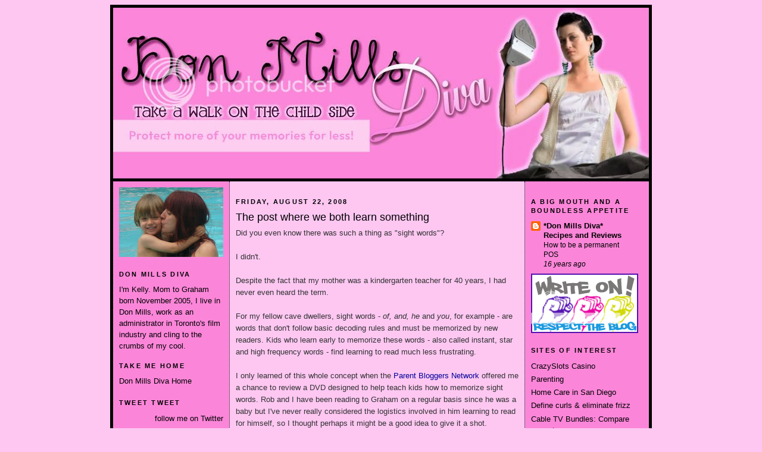

--- FILE ---
content_type: text/html; charset=UTF-8
request_url: https://donmillsdiva.blogspot.com/2008/08/post-where-we-both-learn-something.html?showComment=1219590780000
body_size: 19997
content:
<!DOCTYPE html>
<html xmlns='http://www.w3.org/1999/xhtml' xmlns:b='http://www.google.com/2005/gml/b' xmlns:data='http://www.google.com/2005/gml/data' xmlns:expr='http://www.google.com/2005/gml/expr'>
<meta content='8Q8SYOrTmXJGwVwaEUiMyiL6RICvW2/t0chXiM9S6WE=' name='verify-v1'/>
<head>
<link href='https://www.blogger.com/static/v1/widgets/2944754296-widget_css_bundle.css' rel='stylesheet' type='text/css'/>
<meta content='text/html; charset=UTF-8' http-equiv='Content-Type'/>
<meta content='blogger' name='generator'/>
<link href='https://donmillsdiva.blogspot.com/favicon.ico' rel='icon' type='image/x-icon'/>
<link href='http://donmillsdiva.blogspot.com/2008/08/post-where-we-both-learn-something.html' rel='canonical'/>
<link rel="alternate" type="application/atom+xml" title="Don Mills Diva - Atom" href="https://donmillsdiva.blogspot.com/feeds/posts/default" />
<link rel="alternate" type="application/rss+xml" title="Don Mills Diva - RSS" href="https://donmillsdiva.blogspot.com/feeds/posts/default?alt=rss" />
<link rel="service.post" type="application/atom+xml" title="Don Mills Diva - Atom" href="https://www.blogger.com/feeds/454432385331536006/posts/default" />

<link rel="alternate" type="application/atom+xml" title="Don Mills Diva - Atom" href="https://donmillsdiva.blogspot.com/feeds/8815528248019909229/comments/default" />
<!--Can't find substitution for tag [blog.ieCssRetrofitLinks]-->
<meta content='http://donmillsdiva.blogspot.com/2008/08/post-where-we-both-learn-something.html' property='og:url'/>
<meta content='The post where we both learn something' property='og:title'/>
<meta content='Did you even know there was such a thing as &quot;sight words&quot;? I didn&#39;t. Despite the fact that my mother was a kindergarten teacher for 40 years...' property='og:description'/>
<title>Don Mills Diva: The post where we both learn something</title>
<style id='page-skin-1' type='text/css'><!--
#navbar-iframe {
display: none !important;
}
/* Don Mills Diva
Design by: Temptation Designs!
URI: http://designingtemptation.com
*/
/* Variable definitions
====================
<Variable name="textcolor" description="Text Color"
type="color" default="#333">
<Variable name="linkcolor" description="Link Color"
type="color" default="#58a">
<Variable name="titlecolor" description="Post Title Color"
type="color" default="#c60">
<Variable name="sidebarcolor" description="Sidebar Title Color"
type="color" default="#999">
<Variable name="sidebartextcolor" description="Sidebar Text Color"
type="color" default="#666">
<Variable name="visitedlinkcolor" description="Visited Link Color"
type="color" default="#999">
<Variable name="bodyfont" description="Text Font"
type="font" default="normal normal 100% Georgia, Serif">
<Variable name="headerfont" description="Sidebar Title Font"
type="font"
default="normal normal 78% 'Trebuchet MS',Trebuchet,Arial,Verdana,Sans-serif">
<Variable name="postfooterfont" description="Post Footer Font"
type="font"
default="normal normal 78% 'Trebuchet MS', Trebuchet, Arial, Verdana, Sans-serif">
*/
body {
background: #FDC7F2;
margin:10 auto;
padding: 0 auto;
position: center bottom;
color:#333333;
font:x-small Georgia Serif;
font-size/* */:/**/small;
font-size: /**/small;
}
a:link {
color:#000000;
text-decoration:none;
}
a:visited {
color:#000000;
text-decoration:none;
}
a:hover {
color:#FFF;
text-decoration:underline;
}
a img {
border-width:0;
}
/* Header
-----------------------------------------------
*/
#header-wrapper {
width:900px;
}
#header {
background-image: url("https://lh3.googleusercontent.com/blogger_img_proxy/AEn0k_t9sMHI6-S_6zdSf91GmWky2E_47TnbqnzGHNqHpydpFtGr_39doWYB7QbnHUrOAOTmL15P1bxuEm8TyrOzTlzzoTR2-ROe8zJ_HaoC8wFyXhMXBvjAqmSk8w_dj7bI4CybZiKgRh0ffMoMvyPQNT3uC1ltU5j_MTwC=s0-d");
background-repeat: none;
width: 900px;
height: 287px;
margin: 0 auto;
padding: 0 auto;
border-bottom: 5px solid #000;
border-top: 5px solid #000;
position: center top;
}
.ad {
margin: 10px;
text-align: center;
}
/* Outer-Wrapper
----------------------------------------------- */
#outer-wrapper {
width: 900px;
margin:0 auto;
padding: 0;
border-right: 5px solid #000;
border-left: 5px solid #000;
border-bottom: 5px solid #000;
background-color: #FB86D9;
text-align:left;
font: normal normal 100% Arial, sans-serif;
}
#main-wrapper {
width: 475px;
_width:450px;
float: left;
background: #FDC7F2;
margin:0;
padding: 10px;
border-left: 1px dotted #000;
border-right: 1px dotted #000;
word-wrap: break-word; /* fix for long text breaking sidebar float in IE */
}
.sidebar-wrapper {
width: 175px;
float: left;
margin:10px;
word-wrap: break-word; /* fix for long text breaking sidebar float in IE */
}
/* Headings
----------------------------------------------- */
h2 {
margin:1.5em 0 .75em;
font:normal bold 86% Arial, sans-serif;
line-height: 1.4em;
text-transform:uppercase;
letter-spacing:.2em;
color:#000000;
}
/* Posts
-----------------------------------------------
*/
h2.date-header {
margin:1.5em 0 .5em;
}
.post {
margin:.5em 0 1.5em;
border-bottom:1px dotted #000;
padding-bottom:1.5em;
}
.post h3 {
margin:.25em 0 0;
padding:0 0 4px;
font-size:140%;
font-weight:normal;
line-height:1.4em;
color:#000000;
}
.post h3 a, .post h3 a:visited, .post h3 strong {
display:block;
text-decoration:none;
color:#000000;
font-weight:normal;
}
.post h3 strong, .post h3 a:hover {
color:#333333;
}
.post p {
margin:0 0 .75em;
line-height:1.6em;
}
.post-footer {
margin: .75em 0;
color:#000000;
text-transform:uppercase;
letter-spacing:.1em;
font: normal normal 78% Trebuchet, Trebuchet MS, Arial, sans-serif;
line-height: 1.4em;
}
.comment-link {
margin-left:.6em;
}
.post img {
padding:4px;
}
.post blockquote {
margin:1em 20px;
}
.post blockquote p {
margin:.75em 0;
}
/* Comments
----------------------------------------------- */
#comments h4 {
margin:1em 0;
font-weight: bold;
line-height: 1.4em;
text-transform:uppercase;
letter-spacing:.2em;
color: #000000;
}
#comments-block {
margin:1em 0 1.5em;
line-height:1.6em;
}
#comments-block .comment-author {
margin:.5em 0;
}
#comments-block .comment-body {
margin:.25em 0 0;
}
#comments-block .comment-footer {
margin:-.25em 0 2em;
line-height: 1.4em;
text-transform:uppercase;
letter-spacing:.1em;
}
#comments-block .comment-body p {
margin:0 0 .75em;
}
.deleted-comment {
font-style:italic;
color:gray;
}
#blog-pager-newer-link {
float: left;
}
#blog-pager-older-link {
float: right;
}
#blog-pager {
text-align: center;
}
.feed-links {
clear: both;
line-height: 2.5em;
}
/* Sidebar Content
----------------------------------------------- */
.sidebar {
color: #000000;
line-height: 1.5em;
}
.sidebar ul {
list-style:none;
margin:0 0 0;
padding:0 0 0;
}
.sidebar li {
margin:0;
padding:0 0 .25em 15px;
text-indent:-15px;
line-height:1.5em;
}
.sidebar .widget, .main .widget {
margin:0;
padding:0;
}
.main .Blog {
border-bottom-width: 0;
}
/* Profile
----------------------------------------------- */
.profile-data {
margin:0;
letter-spacing:.1em;
font: normal normal 78% Trebuchet, Trebuchet MS, Arial, sans-serif;
color: #000000;
font-weight: bold;
line-height: 1.6em;
}
.profile-datablock {
margin:.5em 0 .5em;
}
.profile-textblock {
margin: 0.5em 0;
line-height: 1.6em;
}
.profile-link {
font: normal normal 78% Trebuchet, Trebuchet MS, Arial, sans-serif;
text-transform: uppercase;
letter-spacing: .1em;
}
/* Footer
----------------------------------------------- */
#footer {
width:900px;
clear:both;
margin:0 auto;
padding-top:15px;
line-height: 1.6em;
border-top 1px dotted #000;
letter-spacing:.1em;
text-align: center;
}
/** Page structure tweaks for layout editor wireframe */
body#layout #header {
margin-left: 0px;
margin-right: 0px;
}

--></style>
<meta content='8Q8SYOrTmXJGwVwaEUiMyiL6RICvW2/t0chXiM9S6WE=' name='verify-v1'/>
<link href='https://www.blogger.com/dyn-css/authorization.css?targetBlogID=454432385331536006&amp;zx=050f5720-c419-484e-a819-23c9bd6fb55c' media='none' onload='if(media!=&#39;all&#39;)media=&#39;all&#39;' rel='stylesheet'/><noscript><link href='https://www.blogger.com/dyn-css/authorization.css?targetBlogID=454432385331536006&amp;zx=050f5720-c419-484e-a819-23c9bd6fb55c' rel='stylesheet'/></noscript>
<meta name='google-adsense-platform-account' content='ca-host-pub-1556223355139109'/>
<meta name='google-adsense-platform-domain' content='blogspot.com'/>

<!-- data-ad-client=ca-pub-9949159526932847 -->

</head>
<script src="//partners.realgirlsmedia.com/ad_network/includes/63597_Don_Mills_Diva_.js" type="text/javascript"></script>
<body>
<div class='navbar section' id='navbar'><div class='widget Navbar' data-version='1' id='Navbar1'><script type="text/javascript">
    function setAttributeOnload(object, attribute, val) {
      if(window.addEventListener) {
        window.addEventListener('load',
          function(){ object[attribute] = val; }, false);
      } else {
        window.attachEvent('onload', function(){ object[attribute] = val; });
      }
    }
  </script>
<div id="navbar-iframe-container"></div>
<script type="text/javascript" src="https://apis.google.com/js/platform.js"></script>
<script type="text/javascript">
      gapi.load("gapi.iframes:gapi.iframes.style.bubble", function() {
        if (gapi.iframes && gapi.iframes.getContext) {
          gapi.iframes.getContext().openChild({
              url: 'https://www.blogger.com/navbar/454432385331536006?po\x3d8815528248019909229\x26origin\x3dhttps://donmillsdiva.blogspot.com',
              where: document.getElementById("navbar-iframe-container"),
              id: "navbar-iframe"
          });
        }
      });
    </script><script type="text/javascript">
(function() {
var script = document.createElement('script');
script.type = 'text/javascript';
script.src = '//pagead2.googlesyndication.com/pagead/js/google_top_exp.js';
var head = document.getElementsByTagName('head')[0];
if (head) {
head.appendChild(script);
}})();
</script>
</div></div>
<div id='outer-wrapper'><div id='wrap2'>
<!-- skip links for text browsers -->
<span id='skiplinks' style='display:none;'>
<a href='#main'>skip to main </a> |
      <a href='#sidebar'>skip to sidebar</a>
</span>
<div id='header-wrapper'>
<div class='header no-items section' id='header'></div>
</div>
<div id='content-wrapper'>
<div class='sidebar-wrapper'>
<div class='sidebar section' id='sidebar1'><div class='widget Image' data-version='1' id='Image1'>
<div class='widget-content'>
<img alt='' height='117' id='Image1_img' src='https://blogger.googleusercontent.com/img/b/R29vZ2xl/AVvXsEg39QXNyqwCmt4sVR7I36Hlnohw29PUFukIlBo_uiYHfx8wuryTm12h7MY_YATYUG5QjrwCOysdhxWkzab7leVr-pjX6sAMJ01lg8pEGSOdVcyJtGFycGeJtHbXS_hwdeLUYp5ebq-haoMJ/s175/back.jpg' width='175'/>
<br/>
</div>
<div class='clear'></div>
</div><div class='widget Text' data-version='1' id='Text2'>
<h2 class='title'>Don Mills Diva</h2>
<div class='widget-content'>
I'm Kelly. Mom to Graham born November 2005, I live in Don Mills, work as an administrator in Toronto's film industry and cling to the crumbs of my cool.<br/>
</div>
<div class='clear'></div>
</div><div class='widget TextList' data-version='1' id='TextList1'>
<h2>TAKE ME HOME</h2>
<div class='widget-content'>
<ul>
<li><a href=http://www.donmillsdiva.blogspot.com target='_new'>Don Mills Diva Home</a></li>
</ul>
<div class='clear'></div>
</div>
</div><div class='widget HTML' data-version='1' id='HTML1'>
<div class='widget-content'>
<div id="twitter_div">
<h2 class="sidebar-title">Tweet tweet</h2>
<ul id="twitter_update_list"></ul>
<a id="twitter-link" style="display:block;text-align:right;" href="http://twitter.com/DonMillsDiva">follow me on Twitter</a>
</div>
<script src="//twitter.com/javascripts/blogger.js" type="text/javascript"></script>
<script src="//twitter.com/statuses/user_timeline/DonMillsDiva.json?callback=twitterCallback2&amp;count=5" type="text/javascript"></script>
</div>
<div class='clear'></div>
</div><div class='widget LinkList' data-version='1' id='LinkList2'>
<h2>BEST OF DON MILLS DIVA</h2>
<div class='widget-content'>
<ul>
<li><a href='http://donmillsdiva.blogspot.com/2007/11/i-remember.html'>I remember</a></li>
<li><a href='http://donmillsdiva.blogspot.com/2008/06/i-wonder-if-he-notices.html'>I wonder if he notices</a></li>
<li><a href='http://donmillsdiva.blogspot.com/2008/01/julie-and-me.html'>Julie and me</a></li>
<li><a href='http://donmillsdiva.blogspot.com/2007/11/learning-to-fly.html'>Learning to fly</a></li>
<li><a href='http://donmillsdiva.blogspot.com/2008/04/lovers-haters-cretins-and-zombified.html'>Lovers, haters, cretins and zombified pimps</a></li>
<li><a href='http://donmillsdiva.blogspot.com/2008/07/mommy-blogging-facking-radical-act.html'>Mommy blogging: a facking radical act</a></li>
<li><a href='http://donmillsdiva.blogspot.com/2008/05/monsters-be-here.html'>Monsters be here</a></li>
<li><a href='http://donmillsdiva.blogspot.com/2008/01/passages.html'>Passages</a></li>
<li><a href='http://donmillsdiva.blogspot.com/2008/07/privacy-schmivacy.html'>Privacy? Schmivacy</a></li>
<li><a href='http://donmillsdiva.blogspot.com/2008/07/show-me-money-sister.html'>Show me the money sister</a></li>
<li><a href='http://donmillsdiva.blogspot.com/2008/03/tell-me-sweet-little-lies.html'>Tell me sweet little lies</a></li>
<li><a href='http://donmillsdiva.blogspot.com/2008/03/would-you-rather-be-happy-simple-minded.html'>The pursuit of happiness</a></li>
</ul>
<div class='clear'></div>
</div>
</div><div class='widget Text' data-version='1' id='Text1'>
<h2 class='title'>CONTACT ME DIRECTLY</h2>
<div class='widget-content'>
donmillsdiva@hotmail.com<br/>
</div>
<div class='clear'></div>
</div><div class='widget LinkList' data-version='1' id='LinkList3'>
<h2>BlOGGY BLING</h2>
<div class='widget-content'>
<ul>
<li><a href='http://donmillsdiva.blogspot.com/2008/02/i-did-not-know.html'>Click here for a gander at my prized possessions!</a></li>
</ul>
<div class='clear'></div>
</div>
</div><div class='widget LinkList' data-version='1' id='LinkList1'>
<h2>The Wind Beneath My Wings</h2>
<div class='widget-content'>
<ul>
<li><a href='http://donmillsdiva.blogspot.com/2007/10/reviewed-little-black-book-of-style.html'>Click here for a gander at the people who inspire me</a></li>
</ul>
<div class='clear'></div>
</div>
</div><div class='widget BlogArchive' data-version='1' id='BlogArchive1'>
<h2>Blog Archive</h2>
<div class='widget-content'>
<div id='ArchiveList'>
<div id='BlogArchive1_ArchiveList'>
<ul class='hierarchy'>
<li class='archivedate collapsed'>
<a class='toggle' href='javascript:void(0)'>
<span class='zippy'>

        &#9658;&#160;
      
</span>
</a>
<a class='post-count-link' href='https://donmillsdiva.blogspot.com/2012/'>
2012
</a>
<span class='post-count' dir='ltr'>(1)</span>
<ul class='hierarchy'>
<li class='archivedate collapsed'>
<a class='toggle' href='javascript:void(0)'>
<span class='zippy'>

        &#9658;&#160;
      
</span>
</a>
<a class='post-count-link' href='https://donmillsdiva.blogspot.com/2012/07/'>
July
</a>
<span class='post-count' dir='ltr'>(1)</span>
</li>
</ul>
</li>
</ul>
<ul class='hierarchy'>
<li class='archivedate collapsed'>
<a class='toggle' href='javascript:void(0)'>
<span class='zippy'>

        &#9658;&#160;
      
</span>
</a>
<a class='post-count-link' href='https://donmillsdiva.blogspot.com/2011/'>
2011
</a>
<span class='post-count' dir='ltr'>(2)</span>
<ul class='hierarchy'>
<li class='archivedate collapsed'>
<a class='toggle' href='javascript:void(0)'>
<span class='zippy'>

        &#9658;&#160;
      
</span>
</a>
<a class='post-count-link' href='https://donmillsdiva.blogspot.com/2011/12/'>
December
</a>
<span class='post-count' dir='ltr'>(1)</span>
</li>
</ul>
<ul class='hierarchy'>
<li class='archivedate collapsed'>
<a class='toggle' href='javascript:void(0)'>
<span class='zippy'>

        &#9658;&#160;
      
</span>
</a>
<a class='post-count-link' href='https://donmillsdiva.blogspot.com/2011/08/'>
August
</a>
<span class='post-count' dir='ltr'>(1)</span>
</li>
</ul>
</li>
</ul>
<ul class='hierarchy'>
<li class='archivedate collapsed'>
<a class='toggle' href='javascript:void(0)'>
<span class='zippy'>

        &#9658;&#160;
      
</span>
</a>
<a class='post-count-link' href='https://donmillsdiva.blogspot.com/2010/'>
2010
</a>
<span class='post-count' dir='ltr'>(7)</span>
<ul class='hierarchy'>
<li class='archivedate collapsed'>
<a class='toggle' href='javascript:void(0)'>
<span class='zippy'>

        &#9658;&#160;
      
</span>
</a>
<a class='post-count-link' href='https://donmillsdiva.blogspot.com/2010/07/'>
July
</a>
<span class='post-count' dir='ltr'>(1)</span>
</li>
</ul>
<ul class='hierarchy'>
<li class='archivedate collapsed'>
<a class='toggle' href='javascript:void(0)'>
<span class='zippy'>

        &#9658;&#160;
      
</span>
</a>
<a class='post-count-link' href='https://donmillsdiva.blogspot.com/2010/05/'>
May
</a>
<span class='post-count' dir='ltr'>(1)</span>
</li>
</ul>
<ul class='hierarchy'>
<li class='archivedate collapsed'>
<a class='toggle' href='javascript:void(0)'>
<span class='zippy'>

        &#9658;&#160;
      
</span>
</a>
<a class='post-count-link' href='https://donmillsdiva.blogspot.com/2010/03/'>
March
</a>
<span class='post-count' dir='ltr'>(3)</span>
</li>
</ul>
<ul class='hierarchy'>
<li class='archivedate collapsed'>
<a class='toggle' href='javascript:void(0)'>
<span class='zippy'>

        &#9658;&#160;
      
</span>
</a>
<a class='post-count-link' href='https://donmillsdiva.blogspot.com/2010/02/'>
February
</a>
<span class='post-count' dir='ltr'>(1)</span>
</li>
</ul>
<ul class='hierarchy'>
<li class='archivedate collapsed'>
<a class='toggle' href='javascript:void(0)'>
<span class='zippy'>

        &#9658;&#160;
      
</span>
</a>
<a class='post-count-link' href='https://donmillsdiva.blogspot.com/2010/01/'>
January
</a>
<span class='post-count' dir='ltr'>(1)</span>
</li>
</ul>
</li>
</ul>
<ul class='hierarchy'>
<li class='archivedate collapsed'>
<a class='toggle' href='javascript:void(0)'>
<span class='zippy'>

        &#9658;&#160;
      
</span>
</a>
<a class='post-count-link' href='https://donmillsdiva.blogspot.com/2009/'>
2009
</a>
<span class='post-count' dir='ltr'>(106)</span>
<ul class='hierarchy'>
<li class='archivedate collapsed'>
<a class='toggle' href='javascript:void(0)'>
<span class='zippy'>

        &#9658;&#160;
      
</span>
</a>
<a class='post-count-link' href='https://donmillsdiva.blogspot.com/2009/10/'>
October
</a>
<span class='post-count' dir='ltr'>(1)</span>
</li>
</ul>
<ul class='hierarchy'>
<li class='archivedate collapsed'>
<a class='toggle' href='javascript:void(0)'>
<span class='zippy'>

        &#9658;&#160;
      
</span>
</a>
<a class='post-count-link' href='https://donmillsdiva.blogspot.com/2009/09/'>
September
</a>
<span class='post-count' dir='ltr'>(6)</span>
</li>
</ul>
<ul class='hierarchy'>
<li class='archivedate collapsed'>
<a class='toggle' href='javascript:void(0)'>
<span class='zippy'>

        &#9658;&#160;
      
</span>
</a>
<a class='post-count-link' href='https://donmillsdiva.blogspot.com/2009/08/'>
August
</a>
<span class='post-count' dir='ltr'>(9)</span>
</li>
</ul>
<ul class='hierarchy'>
<li class='archivedate collapsed'>
<a class='toggle' href='javascript:void(0)'>
<span class='zippy'>

        &#9658;&#160;
      
</span>
</a>
<a class='post-count-link' href='https://donmillsdiva.blogspot.com/2009/07/'>
July
</a>
<span class='post-count' dir='ltr'>(9)</span>
</li>
</ul>
<ul class='hierarchy'>
<li class='archivedate collapsed'>
<a class='toggle' href='javascript:void(0)'>
<span class='zippy'>

        &#9658;&#160;
      
</span>
</a>
<a class='post-count-link' href='https://donmillsdiva.blogspot.com/2009/06/'>
June
</a>
<span class='post-count' dir='ltr'>(12)</span>
</li>
</ul>
<ul class='hierarchy'>
<li class='archivedate collapsed'>
<a class='toggle' href='javascript:void(0)'>
<span class='zippy'>

        &#9658;&#160;
      
</span>
</a>
<a class='post-count-link' href='https://donmillsdiva.blogspot.com/2009/05/'>
May
</a>
<span class='post-count' dir='ltr'>(13)</span>
</li>
</ul>
<ul class='hierarchy'>
<li class='archivedate collapsed'>
<a class='toggle' href='javascript:void(0)'>
<span class='zippy'>

        &#9658;&#160;
      
</span>
</a>
<a class='post-count-link' href='https://donmillsdiva.blogspot.com/2009/04/'>
April
</a>
<span class='post-count' dir='ltr'>(12)</span>
</li>
</ul>
<ul class='hierarchy'>
<li class='archivedate collapsed'>
<a class='toggle' href='javascript:void(0)'>
<span class='zippy'>

        &#9658;&#160;
      
</span>
</a>
<a class='post-count-link' href='https://donmillsdiva.blogspot.com/2009/03/'>
March
</a>
<span class='post-count' dir='ltr'>(12)</span>
</li>
</ul>
<ul class='hierarchy'>
<li class='archivedate collapsed'>
<a class='toggle' href='javascript:void(0)'>
<span class='zippy'>

        &#9658;&#160;
      
</span>
</a>
<a class='post-count-link' href='https://donmillsdiva.blogspot.com/2009/02/'>
February
</a>
<span class='post-count' dir='ltr'>(13)</span>
</li>
</ul>
<ul class='hierarchy'>
<li class='archivedate collapsed'>
<a class='toggle' href='javascript:void(0)'>
<span class='zippy'>

        &#9658;&#160;
      
</span>
</a>
<a class='post-count-link' href='https://donmillsdiva.blogspot.com/2009/01/'>
January
</a>
<span class='post-count' dir='ltr'>(19)</span>
</li>
</ul>
</li>
</ul>
<ul class='hierarchy'>
<li class='archivedate expanded'>
<a class='toggle' href='javascript:void(0)'>
<span class='zippy toggle-open'>

        &#9660;&#160;
      
</span>
</a>
<a class='post-count-link' href='https://donmillsdiva.blogspot.com/2008/'>
2008
</a>
<span class='post-count' dir='ltr'>(248)</span>
<ul class='hierarchy'>
<li class='archivedate collapsed'>
<a class='toggle' href='javascript:void(0)'>
<span class='zippy'>

        &#9658;&#160;
      
</span>
</a>
<a class='post-count-link' href='https://donmillsdiva.blogspot.com/2008/12/'>
December
</a>
<span class='post-count' dir='ltr'>(17)</span>
</li>
</ul>
<ul class='hierarchy'>
<li class='archivedate collapsed'>
<a class='toggle' href='javascript:void(0)'>
<span class='zippy'>

        &#9658;&#160;
      
</span>
</a>
<a class='post-count-link' href='https://donmillsdiva.blogspot.com/2008/11/'>
November
</a>
<span class='post-count' dir='ltr'>(17)</span>
</li>
</ul>
<ul class='hierarchy'>
<li class='archivedate collapsed'>
<a class='toggle' href='javascript:void(0)'>
<span class='zippy'>

        &#9658;&#160;
      
</span>
</a>
<a class='post-count-link' href='https://donmillsdiva.blogspot.com/2008/10/'>
October
</a>
<span class='post-count' dir='ltr'>(19)</span>
</li>
</ul>
<ul class='hierarchy'>
<li class='archivedate collapsed'>
<a class='toggle' href='javascript:void(0)'>
<span class='zippy'>

        &#9658;&#160;
      
</span>
</a>
<a class='post-count-link' href='https://donmillsdiva.blogspot.com/2008/09/'>
September
</a>
<span class='post-count' dir='ltr'>(19)</span>
</li>
</ul>
<ul class='hierarchy'>
<li class='archivedate expanded'>
<a class='toggle' href='javascript:void(0)'>
<span class='zippy toggle-open'>

        &#9660;&#160;
      
</span>
</a>
<a class='post-count-link' href='https://donmillsdiva.blogspot.com/2008/08/'>
August
</a>
<span class='post-count' dir='ltr'>(23)</span>
<ul class='posts'>
<li><a href='https://donmillsdiva.blogspot.com/2008/08/never-fear-glueten-free-pizza-is-here.html'>Never fear, gluten-free pizza is here</a></li>
<li><a href='https://donmillsdiva.blogspot.com/2008/08/soon-i-shall-sleep.html'>Soon I shall sleep</a></li>
<li><a href='https://donmillsdiva.blogspot.com/2008/08/i-will-not-be-broken.html'>I Will Not Be Broken</a></li>
<li><a href='https://donmillsdiva.blogspot.com/2008/08/what-would-you-do.html'>What would you do?</a></li>
<li><a href='https://donmillsdiva.blogspot.com/2008/08/paging-art-linkletter.html'>Paging Art Linkletter</a></li>
<li><a href='https://donmillsdiva.blogspot.com/2008/08/divas-guide-to-fall-fashion-must-haves.html'>Diva&#39;s guide to fall fashion must-haves part 2</a></li>
<li><a href='https://donmillsdiva.blogspot.com/2008/08/post-where-we-both-learn-something.html'>The post where we both learn something</a></li>
<li><a href='https://donmillsdiva.blogspot.com/2008/08/do-you-believe-in-magic.html'>Do you believe in magic?</a></li>
<li><a href='https://donmillsdiva.blogspot.com/2008/08/lesson-learned.html'>Lesson learned</a></li>
<li><a href='https://donmillsdiva.blogspot.com/2008/08/best-blogoversary-present-ever.html'>Best blogoversary present ever</a></li>
<li><a href='https://donmillsdiva.blogspot.com/2008/08/divas-guide-to-falls-fashion-must-haves.html'>Diva&#39;s guide to fall&#39;s fashion must-haves</a></li>
<li><a href='https://donmillsdiva.blogspot.com/2008/08/im-here-to-save-your-sunday-dinner.html'>I&#39;m here to save your Sunday dinner</a></li>
<li><a href='https://donmillsdiva.blogspot.com/2008/08/thank-goodness-hes-so-ungratefil.html'>Thank goodness he&#39;s so ungrateful</a></li>
<li><a href='https://donmillsdiva.blogspot.com/2008/08/gift.html'>The gift</a></li>
<li><a href='https://donmillsdiva.blogspot.com/2008/08/selling-of-cute.html'>The selling of cute</a></li>
<li><a href='https://donmillsdiva.blogspot.com/2008/08/who-needs-gluten-when-you-have-love.html'>Who needs gluten when you have love?</a></li>
<li><a href='https://donmillsdiva.blogspot.com/2008/08/sticky.html'>Sticky</a></li>
<li><a href='https://donmillsdiva.blogspot.com/2008/08/where-humanity-and-hubris-intersect.html'>Where humanity and hubris intersect</a></li>
<li><a href='https://donmillsdiva.blogspot.com/2008/08/put-me-in-coach.html'>Put me in Coach</a></li>
<li><a href='https://donmillsdiva.blogspot.com/2008/08/lost-in-shuffle.html'>Lost in the shuffle</a></li>
<li><a href='https://donmillsdiva.blogspot.com/2008/08/sleepless.html'>Sure you&#39;d take a bullet for your kid. How about s...</a></li>
<li><a href='https://donmillsdiva.blogspot.com/2008/08/my-style-it-is-changing.html'>My style, it is a-changing</a></li>
<li><a href='https://donmillsdiva.blogspot.com/2008/08/melancholy-summer.html'>Melancholy summer</a></li>
</ul>
</li>
</ul>
<ul class='hierarchy'>
<li class='archivedate collapsed'>
<a class='toggle' href='javascript:void(0)'>
<span class='zippy'>

        &#9658;&#160;
      
</span>
</a>
<a class='post-count-link' href='https://donmillsdiva.blogspot.com/2008/07/'>
July
</a>
<span class='post-count' dir='ltr'>(22)</span>
</li>
</ul>
<ul class='hierarchy'>
<li class='archivedate collapsed'>
<a class='toggle' href='javascript:void(0)'>
<span class='zippy'>

        &#9658;&#160;
      
</span>
</a>
<a class='post-count-link' href='https://donmillsdiva.blogspot.com/2008/06/'>
June
</a>
<span class='post-count' dir='ltr'>(25)</span>
</li>
</ul>
<ul class='hierarchy'>
<li class='archivedate collapsed'>
<a class='toggle' href='javascript:void(0)'>
<span class='zippy'>

        &#9658;&#160;
      
</span>
</a>
<a class='post-count-link' href='https://donmillsdiva.blogspot.com/2008/05/'>
May
</a>
<span class='post-count' dir='ltr'>(19)</span>
</li>
</ul>
<ul class='hierarchy'>
<li class='archivedate collapsed'>
<a class='toggle' href='javascript:void(0)'>
<span class='zippy'>

        &#9658;&#160;
      
</span>
</a>
<a class='post-count-link' href='https://donmillsdiva.blogspot.com/2008/04/'>
April
</a>
<span class='post-count' dir='ltr'>(20)</span>
</li>
</ul>
<ul class='hierarchy'>
<li class='archivedate collapsed'>
<a class='toggle' href='javascript:void(0)'>
<span class='zippy'>

        &#9658;&#160;
      
</span>
</a>
<a class='post-count-link' href='https://donmillsdiva.blogspot.com/2008/03/'>
March
</a>
<span class='post-count' dir='ltr'>(22)</span>
</li>
</ul>
<ul class='hierarchy'>
<li class='archivedate collapsed'>
<a class='toggle' href='javascript:void(0)'>
<span class='zippy'>

        &#9658;&#160;
      
</span>
</a>
<a class='post-count-link' href='https://donmillsdiva.blogspot.com/2008/02/'>
February
</a>
<span class='post-count' dir='ltr'>(20)</span>
</li>
</ul>
<ul class='hierarchy'>
<li class='archivedate collapsed'>
<a class='toggle' href='javascript:void(0)'>
<span class='zippy'>

        &#9658;&#160;
      
</span>
</a>
<a class='post-count-link' href='https://donmillsdiva.blogspot.com/2008/01/'>
January
</a>
<span class='post-count' dir='ltr'>(25)</span>
</li>
</ul>
</li>
</ul>
<ul class='hierarchy'>
<li class='archivedate collapsed'>
<a class='toggle' href='javascript:void(0)'>
<span class='zippy'>

        &#9658;&#160;
      
</span>
</a>
<a class='post-count-link' href='https://donmillsdiva.blogspot.com/2007/'>
2007
</a>
<span class='post-count' dir='ltr'>(85)</span>
<ul class='hierarchy'>
<li class='archivedate collapsed'>
<a class='toggle' href='javascript:void(0)'>
<span class='zippy'>

        &#9658;&#160;
      
</span>
</a>
<a class='post-count-link' href='https://donmillsdiva.blogspot.com/2007/12/'>
December
</a>
<span class='post-count' dir='ltr'>(17)</span>
</li>
</ul>
<ul class='hierarchy'>
<li class='archivedate collapsed'>
<a class='toggle' href='javascript:void(0)'>
<span class='zippy'>

        &#9658;&#160;
      
</span>
</a>
<a class='post-count-link' href='https://donmillsdiva.blogspot.com/2007/11/'>
November
</a>
<span class='post-count' dir='ltr'>(30)</span>
</li>
</ul>
<ul class='hierarchy'>
<li class='archivedate collapsed'>
<a class='toggle' href='javascript:void(0)'>
<span class='zippy'>

        &#9658;&#160;
      
</span>
</a>
<a class='post-count-link' href='https://donmillsdiva.blogspot.com/2007/10/'>
October
</a>
<span class='post-count' dir='ltr'>(15)</span>
</li>
</ul>
<ul class='hierarchy'>
<li class='archivedate collapsed'>
<a class='toggle' href='javascript:void(0)'>
<span class='zippy'>

        &#9658;&#160;
      
</span>
</a>
<a class='post-count-link' href='https://donmillsdiva.blogspot.com/2007/09/'>
September
</a>
<span class='post-count' dir='ltr'>(14)</span>
</li>
</ul>
<ul class='hierarchy'>
<li class='archivedate collapsed'>
<a class='toggle' href='javascript:void(0)'>
<span class='zippy'>

        &#9658;&#160;
      
</span>
</a>
<a class='post-count-link' href='https://donmillsdiva.blogspot.com/2007/08/'>
August
</a>
<span class='post-count' dir='ltr'>(9)</span>
</li>
</ul>
</li>
</ul>
</div>
</div>
<div class='clear'></div>
</div>
</div></div>
</div>
<div id='main-wrapper'>
<div class='main section' id='main'><div class='widget Blog' data-version='1' id='Blog1'>
<div class='blog-posts hfeed'>

          <div class="date-outer">
        
<h2 class='date-header'><span>Friday, August 22, 2008</span></h2>

          <div class="date-posts">
        
<div class='post-outer'>
<div class='post hentry'>
<a name='8815528248019909229'></a>
<h3 class='post-title entry-title'>
<a href='https://donmillsdiva.blogspot.com/2008/08/post-where-we-both-learn-something.html'>The post where we both learn something</a>
</h3>
<div class='post-header-line-1'></div>
<div class='post-body entry-content'>
<p>Did you even know there was such a thing as "sight words"?<br /><br />I didn't.<br /><br />Despite the fact that my mother was a kindergarten teacher for 40 years, I had never even heard the term.<br /><br />For my fellow cave dwellers, sight words - <em>of, and, he</em> and <em>you</em>, for example - are words that don't follow basic decoding rules and must be memorized by new readers. Kids who learn early to memorize these words - also called instant, star and high frequency words - find learning to read much less frustrating.<br /><br />I only learned of this whole concept when the <a href="http://blog.parentbloggers.com/"><span style="color:#000099;">Parent Bloggers Network</span></a> offered me a chance to review a DVD designed to help teach kids how to memorize sight words. Rob and I have been reading to Graham on a regular basis since he was a baby but I've never really considered the logistics involved in him learning to read for himself, so I thought perhaps it might be a good idea to give it a shot.<br /><br />Click on over to <a href="http://www.donmillsdivareviews.blogspot.com/"><span style="color:#000099;">Don Mills Diva Recipes and Reviews</span></a> to read about our experience with <em><a href="http://www.preschoolprepco.com/h/p/msw1/index.php"><span style="color:#000099;">Meet The Sight Words 1...</span></a></em></p><a class='timestamp-link' href='http://www.stumbleupon.com/submit?url=https://donmillsdiva.blogspot.com/2008/08/post-where-we-both-learn-something.html&title=The post where we both learn something' title='permanent link'><img align="" alt="Stumble Upon Toolbar" src="https://lh3.googleusercontent.com/blogger_img_proxy/AEn0k_v4BRHbwgoF4gnO9NmrKZrpwp9CZ5TY5BrFBCjjGsQVzDgkAWS3T7VWg0Nkj2MoryDkPN9LYgW4KiDTkzknww6JW79w1Bx1e9WdKGGDSP4wI559YgZCHxU3=s0-d" style="padding: 0; border: none;"></a>
<div style='clear: both;'></div>
</div>
<div class='post-footer'>
<p class='post-footer-line post-footer-line-1'><span class='post-author vcard'>
Posted by
<span class='fn'>Don Mills Diva</span>
</span>
<span class='post-timestamp'>
at
<a class='timestamp-link' href='https://donmillsdiva.blogspot.com/2008/08/post-where-we-both-learn-something.html' rel='bookmark' title='permanent link'><abbr class='published' title='2008-08-22T07:05:00-04:00'>7:05&#8239;AM</abbr></a>
</span>
<span class='post-comment-link'>
</span>
<span class='post-icons'>
<span class='item-action'>
<a href='https://www.blogger.com/email-post/454432385331536006/8815528248019909229' title='Email Post'>
<span class='email-post-icon'>&#160;</span>
</a>
</span>
<span class='item-control blog-admin pid-872902608'>
<a href='https://www.blogger.com/post-edit.g?blogID=454432385331536006&postID=8815528248019909229&from=pencil' title='Edit Post'>
<img alt='' class='icon-action' height='18' src='https://resources.blogblog.com/img/icon18_edit_allbkg.gif' width='18'/>
</a>
</span>
</span>
</p>
<p class='post-footer-line post-footer-line-2'></p>
<p class='post-footer-line post-footer-line-3'>
<a href='http://www.kirtsy.com/submit.php?url=https://donmillsdiva.blogspot.com/2008/08/post-where-we-both-learn-something.html' target='_blank'><img alt="add to kirtsy" src="https://lh3.googleusercontent.com/blogger_img_proxy/AEn0k_v7Hd6n66wckpoVRSbzKcitpfN_Vfd6tBuZoMt3rnetFuORAmZt3_pQTUoMnNVUpKWDKWFYRp7LZeoEh2V-vY03iNY2Fk4OS4YO0PAYkVkg=s0-d" style="border:0"></a>
<span class='post-labels'>
Labels:
<a href='https://donmillsdiva.blogspot.com/search/label/I%20have%20a%20lot%20to%20learn' rel='tag'>I have a lot to learn</a>,
<a href='https://donmillsdiva.blogspot.com/search/label/learning%20to%20read' rel='tag'>learning to read</a>,
<a href='https://donmillsdiva.blogspot.com/search/label/Meet%20the%20Sight%20Words%201' rel='tag'>Meet the Sight Words 1</a>,
<a href='https://donmillsdiva.blogspot.com/search/label/Parent%20Bloggers%20Network' rel='tag'>Parent Bloggers Network</a>
</span>
</p>
</div>
</div>
<div class='comments' id='comments'>
<a name='comments'></a>
<h4>23 comments:</h4>
<div id='Blog1_comments-block-wrapper'>
<dl class='avatar-comment-indent' id='comments-block'>
<dt class='comment-author ' id='c5015523641375934254'>
<a name='c5015523641375934254'></a>
<div class="avatar-image-container vcard"><span dir="ltr"><a href="https://www.blogger.com/profile/04734323418017847775" target="" rel="nofollow" onclick="" class="avatar-hovercard" id="av-5015523641375934254-04734323418017847775"><img src="https://resources.blogblog.com/img/blank.gif" width="35" height="35" class="delayLoad" style="display: none;" longdesc="//blogger.googleusercontent.com/img/b/R29vZ2xl/AVvXsEilMW5x5ego7yZP_QWQGLzzdXsXKyRouBOoSi25pqutEGC2U0IIXTvZGn-yCsz2pG__a9-ZIYMJWMqqx1AWodftXWntmL6A95-5PMwajzOLoNKeGA7nGcPlTvtaj_6pSy8/s45-c/profile.jpg" alt="" title="Vodka Mom">

<noscript><img src="//blogger.googleusercontent.com/img/b/R29vZ2xl/AVvXsEilMW5x5ego7yZP_QWQGLzzdXsXKyRouBOoSi25pqutEGC2U0IIXTvZGn-yCsz2pG__a9-ZIYMJWMqqx1AWodftXWntmL6A95-5PMwajzOLoNKeGA7nGcPlTvtaj_6pSy8/s45-c/profile.jpg" width="35" height="35" class="photo" alt=""></noscript></a></span></div>
<a href='https://www.blogger.com/profile/04734323418017847775' rel='nofollow'>Vodka Mom</a>
said...
</dt>
<dd class='comment-body' id='Blog1_cmt-5015523641375934254'>
<p>
Your mother is a saint.  I've been teaching kindergarten for 7 years  (fifth grade for 10 and second for 3) and I LOVE IT. It is so wonderful. Sight words?  KIds learn them when they see them often, and use them in their writing. His teacher will use them on the board often, and when he developmentally ready, he'll learn them.  no worries.
</p>
</dd>
<dd class='comment-footer'>
<span class='comment-timestamp'>
<a href='https://donmillsdiva.blogspot.com/2008/08/post-where-we-both-learn-something.html?showComment=1219408800000#c5015523641375934254' title='comment permalink'>
August 22, 2008 at 8:40&#8239;AM
</a>
<span class='item-control blog-admin pid-65679781'>
<a class='comment-delete' href='https://www.blogger.com/comment/delete/454432385331536006/5015523641375934254' title='Delete Comment'>
<img src='https://resources.blogblog.com/img/icon_delete13.gif'/>
</a>
</span>
</span>
</dd>
<dt class='comment-author ' id='c2306607604145898742'>
<a name='c2306607604145898742'></a>
<div class="avatar-image-container vcard"><span dir="ltr"><a href="https://www.blogger.com/profile/16089947269968019187" target="" rel="nofollow" onclick="" class="avatar-hovercard" id="av-2306607604145898742-16089947269968019187"><img src="https://resources.blogblog.com/img/blank.gif" width="35" height="35" class="delayLoad" style="display: none;" longdesc="//3.bp.blogspot.com/_aXzBxHXkj24/ShWlVPdDIxI/AAAAAAAABOc/dzZN1O5ZsnU/S45-s35/profile%2Bpic.jpg" alt="" title="Helen Wright">

<noscript><img src="//3.bp.blogspot.com/_aXzBxHXkj24/ShWlVPdDIxI/AAAAAAAABOc/dzZN1O5ZsnU/S45-s35/profile%2Bpic.jpg" width="35" height="35" class="photo" alt=""></noscript></a></span></div>
<a href='https://www.blogger.com/profile/16089947269968019187' rel='nofollow'>Helen Wright</a>
said...
</dt>
<dd class='comment-body' id='Blog1_cmt-2306607604145898742'>
<p>
Never knew! Thanks! <BR/><BR/>We've been working on reading lately. Of course when we're working on it he pretends he doesn't understand but I've overheard him sounding out words the other day. So it is working.
</p>
</dd>
<dd class='comment-footer'>
<span class='comment-timestamp'>
<a href='https://donmillsdiva.blogspot.com/2008/08/post-where-we-both-learn-something.html?showComment=1219416000000#c2306607604145898742' title='comment permalink'>
August 22, 2008 at 10:40&#8239;AM
</a>
<span class='item-control blog-admin pid-2126784541'>
<a class='comment-delete' href='https://www.blogger.com/comment/delete/454432385331536006/2306607604145898742' title='Delete Comment'>
<img src='https://resources.blogblog.com/img/icon_delete13.gif'/>
</a>
</span>
</span>
</dd>
<dt class='comment-author ' id='c6711023483494401912'>
<a name='c6711023483494401912'></a>
<div class="avatar-image-container avatar-stock"><span dir="ltr"><a href="https://www.blogger.com/profile/01182101665968215991" target="" rel="nofollow" onclick="" class="avatar-hovercard" id="av-6711023483494401912-01182101665968215991"><img src="//www.blogger.com/img/blogger_logo_round_35.png" width="35" height="35" alt="" title="AutoSysGene">

</a></span></div>
<a href='https://www.blogger.com/profile/01182101665968215991' rel='nofollow'>AutoSysGene</a>
said...
</dt>
<dd class='comment-body' id='Blog1_cmt-6711023483494401912'>
<p>
We learned sight words in Kindergarten. I think Hope knows something like 200 of them now. The earlier you start Graham the better!
</p>
</dd>
<dd class='comment-footer'>
<span class='comment-timestamp'>
<a href='https://donmillsdiva.blogspot.com/2008/08/post-where-we-both-learn-something.html?showComment=1219416360000#c6711023483494401912' title='comment permalink'>
August 22, 2008 at 10:46&#8239;AM
</a>
<span class='item-control blog-admin pid-1382155942'>
<a class='comment-delete' href='https://www.blogger.com/comment/delete/454432385331536006/6711023483494401912' title='Delete Comment'>
<img src='https://resources.blogblog.com/img/icon_delete13.gif'/>
</a>
</span>
</span>
</dd>
<dt class='comment-author ' id='c8830798948443420176'>
<a name='c8830798948443420176'></a>
<div class="avatar-image-container vcard"><span dir="ltr"><a href="https://www.blogger.com/profile/02529859630615522678" target="" rel="nofollow" onclick="" class="avatar-hovercard" id="av-8830798948443420176-02529859630615522678"><img src="https://resources.blogblog.com/img/blank.gif" width="35" height="35" class="delayLoad" style="display: none;" longdesc="//blogger.googleusercontent.com/img/b/R29vZ2xl/AVvXsEgjaAv1UqBxHnPaA-QAQy_0CuhqEIn_zyu8dHhLw3talP6Cxc6xsUpeF_XH3AApkmWjx-B-G73Kl6FMDzEnrObRdsPBTiYvdOv2ehd5pJG3Pf9O4SU3uA7OLPnXWLHspg/s45-c/Moroni-Temple-Icon.png" alt="" title="Claremont First Ward">

<noscript><img src="//blogger.googleusercontent.com/img/b/R29vZ2xl/AVvXsEgjaAv1UqBxHnPaA-QAQy_0CuhqEIn_zyu8dHhLw3talP6Cxc6xsUpeF_XH3AApkmWjx-B-G73Kl6FMDzEnrObRdsPBTiYvdOv2ehd5pJG3Pf9O4SU3uA7OLPnXWLHspg/s45-c/Moroni-Temple-Icon.png" width="35" height="35" class="photo" alt=""></noscript></a></span></div>
<a href='https://www.blogger.com/profile/02529859630615522678' rel='nofollow'>Claremont First Ward</a>
said...
</dt>
<dd class='comment-body' id='Blog1_cmt-8830798948443420176'>
<p>
Yep......know all about sight words.  I learned to read with the Whole word approach which is the same concept, but on every word.  So the phonetics decoding was not taught.  Now the kids learn to decode and memorize certain core words which is fabulous.
</p>
</dd>
<dd class='comment-footer'>
<span class='comment-timestamp'>
<a href='https://donmillsdiva.blogspot.com/2008/08/post-where-we-both-learn-something.html?showComment=1219417800000#c8830798948443420176' title='comment permalink'>
August 22, 2008 at 11:10&#8239;AM
</a>
<span class='item-control blog-admin pid-371331650'>
<a class='comment-delete' href='https://www.blogger.com/comment/delete/454432385331536006/8830798948443420176' title='Delete Comment'>
<img src='https://resources.blogblog.com/img/icon_delete13.gif'/>
</a>
</span>
</span>
</dd>
<dt class='comment-author ' id='c5119678297386030979'>
<a name='c5119678297386030979'></a>
<div class="avatar-image-container vcard"><span dir="ltr"><a href="https://www.blogger.com/profile/02327695885346537321" target="" rel="nofollow" onclick="" class="avatar-hovercard" id="av-5119678297386030979-02327695885346537321"><img src="https://resources.blogblog.com/img/blank.gif" width="35" height="35" class="delayLoad" style="display: none;" longdesc="//blogger.googleusercontent.com/img/b/R29vZ2xl/AVvXsEj7GHENtClwSN1YdnboCwio8f0vpI9qbimLG2HR8uDW5FckWNLTgkVw4XdLFSue1qN7To-r6diJ6OtslvtdLdDv1vMOLiYgSB2y0WtryJr6rrvGnHh5ERsUzOQ9CSMyj6s/s45-c/mombabybeachsmall.jpg" alt="" title="caramama">

<noscript><img src="//blogger.googleusercontent.com/img/b/R29vZ2xl/AVvXsEj7GHENtClwSN1YdnboCwio8f0vpI9qbimLG2HR8uDW5FckWNLTgkVw4XdLFSue1qN7To-r6diJ6OtslvtdLdDv1vMOLiYgSB2y0WtryJr6rrvGnHh5ERsUzOQ9CSMyj6s/s45-c/mombabybeachsmall.jpg" width="35" height="35" class="photo" alt=""></noscript></a></span></div>
<a href='https://www.blogger.com/profile/02327695885346537321' rel='nofollow'>caramama</a>
said...
</dt>
<dd class='comment-body' id='Blog1_cmt-5119678297386030979'>
<p>
Bachelors in English, Master in Journalism and Mass Comm, no clue about sight words. Fascinating... I'll have to look into that.
</p>
</dd>
<dd class='comment-footer'>
<span class='comment-timestamp'>
<a href='https://donmillsdiva.blogspot.com/2008/08/post-where-we-both-learn-something.html?showComment=1219420260000#c5119678297386030979' title='comment permalink'>
August 22, 2008 at 11:51&#8239;AM
</a>
<span class='item-control blog-admin pid-1343615271'>
<a class='comment-delete' href='https://www.blogger.com/comment/delete/454432385331536006/5119678297386030979' title='Delete Comment'>
<img src='https://resources.blogblog.com/img/icon_delete13.gif'/>
</a>
</span>
</span>
</dd>
<dt class='comment-author ' id='c1621907600775648329'>
<a name='c1621907600775648329'></a>
<div class="avatar-image-container avatar-stock"><span dir="ltr"><img src="//resources.blogblog.com/img/blank.gif" width="35" height="35" alt="" title="Anonymous">

</span></div>
Anonymous
said...
</dt>
<dd class='comment-body' id='Blog1_cmt-1621907600775648329'>
<p>
We've been really lucky - my son is about to go into grade 1 and is worried about it. So at the start of the summer, his teacher told me abou the Dolch lists. I googled it and printed them out and we've been doing the lists all summer. I've noticed a huge difference in his reading ability. But your son I think has a bit of time before worrying about this...
</p>
</dd>
<dd class='comment-footer'>
<span class='comment-timestamp'>
<a href='https://donmillsdiva.blogspot.com/2008/08/post-where-we-both-learn-something.html?showComment=1219422540000#c1621907600775648329' title='comment permalink'>
August 22, 2008 at 12:29&#8239;PM
</a>
<span class='item-control blog-admin pid-378706691'>
<a class='comment-delete' href='https://www.blogger.com/comment/delete/454432385331536006/1621907600775648329' title='Delete Comment'>
<img src='https://resources.blogblog.com/img/icon_delete13.gif'/>
</a>
</span>
</span>
</dd>
<dt class='comment-author ' id='c5075838281829349357'>
<a name='c5075838281829349357'></a>
<div class="avatar-image-container vcard"><span dir="ltr"><a href="https://www.blogger.com/profile/15430066224876012848" target="" rel="nofollow" onclick="" class="avatar-hovercard" id="av-5075838281829349357-15430066224876012848"><img src="https://resources.blogblog.com/img/blank.gif" width="35" height="35" class="delayLoad" style="display: none;" longdesc="//1.bp.blogspot.com/_Nfy3NSZSNxw/TJUdKqZP0pI/AAAAAAAAAE8/ylRY4y-kI4A/S45-s35/Photo%2B295.jpg" alt="" title="Miss Lisa">

<noscript><img src="//1.bp.blogspot.com/_Nfy3NSZSNxw/TJUdKqZP0pI/AAAAAAAAAE8/ylRY4y-kI4A/S45-s35/Photo%2B295.jpg" width="35" height="35" class="photo" alt=""></noscript></a></span></div>
<a href='https://www.blogger.com/profile/15430066224876012848' rel='nofollow'>Miss Lisa</a>
said...
</dt>
<dd class='comment-body' id='Blog1_cmt-5075838281829349357'>
<p>
Since I half homeschool, I know all about sight words :)
</p>
</dd>
<dd class='comment-footer'>
<span class='comment-timestamp'>
<a href='https://donmillsdiva.blogspot.com/2008/08/post-where-we-both-learn-something.html?showComment=1219428300000#c5075838281829349357' title='comment permalink'>
August 22, 2008 at 2:05&#8239;PM
</a>
<span class='item-control blog-admin pid-2035697089'>
<a class='comment-delete' href='https://www.blogger.com/comment/delete/454432385331536006/5075838281829349357' title='Delete Comment'>
<img src='https://resources.blogblog.com/img/icon_delete13.gif'/>
</a>
</span>
</span>
</dd>
<dt class='comment-author ' id='c2674421101207224820'>
<a name='c2674421101207224820'></a>
<div class="avatar-image-container avatar-stock"><span dir="ltr"><a href="https://www.blogger.com/profile/11479983078312955832" target="" rel="nofollow" onclick="" class="avatar-hovercard" id="av-2674421101207224820-11479983078312955832"><img src="//www.blogger.com/img/blogger_logo_round_35.png" width="35" height="35" alt="" title="Jennifer @ Fruit of My Hands">

</a></span></div>
<a href='https://www.blogger.com/profile/11479983078312955832' rel='nofollow'>Jennifer @ Fruit of My Hands</a>
said...
</dt>
<dd class='comment-body' id='Blog1_cmt-2674421101207224820'>
<p>
The reading-teaching pendulum swings back and forth between sight words and phonics every so many years.  For awhile they will say its all phonics, kids can't learn without phonics.  Then they will say sight word memorization is the most important.  (Oh, and while the phonics methods recognize a few words as "sight words" defined the way you did, most "sight word" methods are more about whole word recognition method of learning to read all or most words than about simply about learning just a few non-phonetic words.)<BR/><BR/>Right now, its leaning (strongly) toward sight words again.  The flaw most methods have with teaching sight words is the limited repetition with words before introducing new ones.  DH works with Ed Gickling (google him, he's amazing with teaching and assessing reading) who will take the words kids know and write an entire story around them adding in only a new word or two.  Once that book is mastered, he will make a new book.  BOB Books are a similar concept, but according to the research I've seen, even they go way too fast, introducing too many new words at once.<BR/><BR/>Reading is such a complex process, between decoding words, processing, fluency, comprehension--the more I read about what goes into learning to read, the more I'm amazed that anyone can do it.  But I do think that learning lots of sight words well has really helped both my kids.
</p>
</dd>
<dd class='comment-footer'>
<span class='comment-timestamp'>
<a href='https://donmillsdiva.blogspot.com/2008/08/post-where-we-both-learn-something.html?showComment=1219436400000#c2674421101207224820' title='comment permalink'>
August 22, 2008 at 4:20&#8239;PM
</a>
<span class='item-control blog-admin pid-1373292366'>
<a class='comment-delete' href='https://www.blogger.com/comment/delete/454432385331536006/2674421101207224820' title='Delete Comment'>
<img src='https://resources.blogblog.com/img/icon_delete13.gif'/>
</a>
</span>
</span>
</dd>
<dt class='comment-author ' id='c2880013308479132171'>
<a name='c2880013308479132171'></a>
<div class="avatar-image-container vcard"><span dir="ltr"><a href="https://www.blogger.com/profile/00771374087307254969" target="" rel="nofollow" onclick="" class="avatar-hovercard" id="av-2880013308479132171-00771374087307254969"><img src="https://resources.blogblog.com/img/blank.gif" width="35" height="35" class="delayLoad" style="display: none;" longdesc="//blogger.googleusercontent.com/img/b/R29vZ2xl/AVvXsEjet_0YOOdoxsP9TA2fYIAOF9pci6Z4wuYW4j-9wnLTJJvDm_xriSdxDGXPahruTbw4Me0mMIZm_rWW-FT5WXVMPqQ7aNiU3YZPXJ75gcOafxvHzhDFmWrSli6c2KS6pQ/s45-c/*" alt="" title="imbeingheldhostage">

<noscript><img src="//blogger.googleusercontent.com/img/b/R29vZ2xl/AVvXsEjet_0YOOdoxsP9TA2fYIAOF9pci6Z4wuYW4j-9wnLTJJvDm_xriSdxDGXPahruTbw4Me0mMIZm_rWW-FT5WXVMPqQ7aNiU3YZPXJ75gcOafxvHzhDFmWrSli6c2KS6pQ/s45-c/*" width="35" height="35" class="photo" alt=""></noscript></a></span></div>
<a href='https://www.blogger.com/profile/00771374087307254969' rel='nofollow'>imbeingheldhostage</a>
said...
</dt>
<dd class='comment-body' id='Blog1_cmt-2880013308479132171'>
<p>
I DID know about them-- only because over hre, kids start school soooo early, and our little guy (4 years) was reading books because they started with sight words.<BR/>Ok, going over to see how it went for you now...
</p>
</dd>
<dd class='comment-footer'>
<span class='comment-timestamp'>
<a href='https://donmillsdiva.blogspot.com/2008/08/post-where-we-both-learn-something.html?showComment=1219450200000#c2880013308479132171' title='comment permalink'>
August 22, 2008 at 8:10&#8239;PM
</a>
<span class='item-control blog-admin pid-907606728'>
<a class='comment-delete' href='https://www.blogger.com/comment/delete/454432385331536006/2880013308479132171' title='Delete Comment'>
<img src='https://resources.blogblog.com/img/icon_delete13.gif'/>
</a>
</span>
</span>
</dd>
<dt class='comment-author ' id='c1501506952754805314'>
<a name='c1501506952754805314'></a>
<div class="avatar-image-container vcard"><span dir="ltr"><a href="https://www.blogger.com/profile/05215443551546036909" target="" rel="nofollow" onclick="" class="avatar-hovercard" id="av-1501506952754805314-05215443551546036909"><img src="https://resources.blogblog.com/img/blank.gif" width="35" height="35" class="delayLoad" style="display: none;" longdesc="//4.bp.blogspot.com/_HeK6P13DqO8/SaN34ksw5NI/AAAAAAAAAe8/qHPzTGIQ8jo/S45-s35/113920056_42542bdd28_m.jpg" alt="" title="kittenpie">

<noscript><img src="//4.bp.blogspot.com/_HeK6P13DqO8/SaN34ksw5NI/AAAAAAAAAe8/qHPzTGIQ8jo/S45-s35/113920056_42542bdd28_m.jpg" width="35" height="35" class="photo" alt=""></noscript></a></span></div>
<a href='https://www.blogger.com/profile/05215443551546036909' rel='nofollow'>kittenpie</a>
said...
</dt>
<dd class='comment-body' id='Blog1_cmt-1501506952754805314'>
<p>
Oh yeah, those little words that we just get to know and not have to ponder. And then there are the lists of the 100 most common words that go up on the word wall as the class learns them... (Yes, I'm helping set up a kindergarten classroom next week for the third year in a row, since Misterpie teaches kindergarten, too.)
</p>
</dd>
<dd class='comment-footer'>
<span class='comment-timestamp'>
<a href='https://donmillsdiva.blogspot.com/2008/08/post-where-we-both-learn-something.html?showComment=1219497240000#c1501506952754805314' title='comment permalink'>
August 23, 2008 at 9:14&#8239;AM
</a>
<span class='item-control blog-admin pid-2069642029'>
<a class='comment-delete' href='https://www.blogger.com/comment/delete/454432385331536006/1501506952754805314' title='Delete Comment'>
<img src='https://resources.blogblog.com/img/icon_delete13.gif'/>
</a>
</span>
</span>
</dd>
<dt class='comment-author ' id='c8092937471585065194'>
<a name='c8092937471585065194'></a>
<div class="avatar-image-container vcard"><span dir="ltr"><a href="https://www.blogger.com/profile/05982885583277159130" target="" rel="nofollow" onclick="" class="avatar-hovercard" id="av-8092937471585065194-05982885583277159130"><img src="https://resources.blogblog.com/img/blank.gif" width="35" height="35" class="delayLoad" style="display: none;" longdesc="//blogger.googleusercontent.com/img/b/R29vZ2xl/AVvXsEgLNKdRP5HdPuVe3GgDt7jUQkEcRiANBEc_MZcw0v9JL3PvPt7gBaSdyAWFCNZgbcRnZ307ovEb2zcTbnkjBYHxb4aqkr0ZR0riijD3YKPuiuTrYtnbh8l3eFCZZ51T0A/s45-c/Kat_solo_edited.jpg" alt="" title="Kat">

<noscript><img src="//blogger.googleusercontent.com/img/b/R29vZ2xl/AVvXsEgLNKdRP5HdPuVe3GgDt7jUQkEcRiANBEc_MZcw0v9JL3PvPt7gBaSdyAWFCNZgbcRnZ307ovEb2zcTbnkjBYHxb4aqkr0ZR0riijD3YKPuiuTrYtnbh8l3eFCZZ51T0A/s45-c/Kat_solo_edited.jpg" width="35" height="35" class="photo" alt=""></noscript></a></span></div>
<a href='https://www.blogger.com/profile/05982885583277159130' rel='nofollow'>Kat</a>
said...
</dt>
<dd class='comment-body' id='Blog1_cmt-8092937471585065194'>
<p>
Aaaah, sight words. They are a glorious thing!  Wait till they have to start spelling them for tests - yikes!
</p>
</dd>
<dd class='comment-footer'>
<span class='comment-timestamp'>
<a href='https://donmillsdiva.blogspot.com/2008/08/post-where-we-both-learn-something.html?showComment=1219506300000#c8092937471585065194' title='comment permalink'>
August 23, 2008 at 11:45&#8239;AM
</a>
<span class='item-control blog-admin pid-910651731'>
<a class='comment-delete' href='https://www.blogger.com/comment/delete/454432385331536006/8092937471585065194' title='Delete Comment'>
<img src='https://resources.blogblog.com/img/icon_delete13.gif'/>
</a>
</span>
</span>
</dd>
<dt class='comment-author ' id='c2340897231617097355'>
<a name='c2340897231617097355'></a>
<div class="avatar-image-container vcard"><span dir="ltr"><a href="https://www.blogger.com/profile/12051174636017409935" target="" rel="nofollow" onclick="" class="avatar-hovercard" id="av-2340897231617097355-12051174636017409935"><img src="https://resources.blogblog.com/img/blank.gif" width="35" height="35" class="delayLoad" style="display: none;" longdesc="//blogger.googleusercontent.com/img/b/R29vZ2xl/AVvXsEgiCQAr1lKM2dOgeaxIHlb9uEYXtl7Oq3rGgerhLVA89ayyH-qsd8a9uC9HT91fvmiTe3USlEdvvyUN9brCIVUXQylT0YQbNXrk0izFlL9WAB3gXRc4ZxUGbi7vipvEww/s45-c/April%252Bweb.tif" alt="" title="April">

<noscript><img src="//blogger.googleusercontent.com/img/b/R29vZ2xl/AVvXsEgiCQAr1lKM2dOgeaxIHlb9uEYXtl7Oq3rGgerhLVA89ayyH-qsd8a9uC9HT91fvmiTe3USlEdvvyUN9brCIVUXQylT0YQbNXrk0izFlL9WAB3gXRc4ZxUGbi7vipvEww/s45-c/April%252Bweb.tif" width="35" height="35" class="photo" alt=""></noscript></a></span></div>
<a href='https://www.blogger.com/profile/12051174636017409935' rel='nofollow'>April</a>
said...
</dt>
<dd class='comment-body' id='Blog1_cmt-2340897231617097355'>
<p>
Don't they use this sort of thing on Sesame St.? I think Sylvia does better with learning to spell in context with something else. She gets a little frozen with the concept of memorizing. At the same time, the girl can memorize lyrics to a song faster than anyone I know!
</p>
</dd>
<dd class='comment-footer'>
<span class='comment-timestamp'>
<a href='https://donmillsdiva.blogspot.com/2008/08/post-where-we-both-learn-something.html?showComment=1219513020000#c2340897231617097355' title='comment permalink'>
August 23, 2008 at 1:37&#8239;PM
</a>
<span class='item-control blog-admin pid-493028818'>
<a class='comment-delete' href='https://www.blogger.com/comment/delete/454432385331536006/2340897231617097355' title='Delete Comment'>
<img src='https://resources.blogblog.com/img/icon_delete13.gif'/>
</a>
</span>
</span>
</dd>
<dt class='comment-author ' id='c7749611711119821258'>
<a name='c7749611711119821258'></a>
<div class="avatar-image-container vcard"><span dir="ltr"><a href="https://www.blogger.com/profile/04463022076036044242" target="" rel="nofollow" onclick="" class="avatar-hovercard" id="av-7749611711119821258-04463022076036044242"><img src="https://resources.blogblog.com/img/blank.gif" width="35" height="35" class="delayLoad" style="display: none;" longdesc="//blogger.googleusercontent.com/img/b/R29vZ2xl/AVvXsEieYnWZ_xmPcyfAPx0zS09x1VlQ31xQilXHdWGza2M9MaB3ERTTnzX6wDYDjolzd2KkATs6fxptQyQeGgqwU14k69_sTSVg3CQy6xGaSXH4PPwBM3cy8V9Z-GOl7V2wIg/s45-c/Adrian_Headshots_2013_08.jpg" alt="" title="AdriansCrazyLife">

<noscript><img src="//blogger.googleusercontent.com/img/b/R29vZ2xl/AVvXsEieYnWZ_xmPcyfAPx0zS09x1VlQ31xQilXHdWGza2M9MaB3ERTTnzX6wDYDjolzd2KkATs6fxptQyQeGgqwU14k69_sTSVg3CQy6xGaSXH4PPwBM3cy8V9Z-GOl7V2wIg/s45-c/Adrian_Headshots_2013_08.jpg" width="35" height="35" class="photo" alt=""></noscript></a></span></div>
<a href='https://www.blogger.com/profile/04463022076036044242' rel='nofollow'>AdriansCrazyLife</a>
said...
</dt>
<dd class='comment-body' id='Blog1_cmt-7749611711119821258'>
<p>
I taught my son to read at a very early age with sight words.  It was very easy and he enjoyed it tremendously.  Check out a book called "Teach Your Baby To Read" by Glenn Doman.  I guarantee, you'll be amazed and you'll look at your child in a whole different light.  I actually attended his program for brain injured children in Philadelphia and I found him to be a wonderful and amazing man who is in love with all the children of the world!
</p>
</dd>
<dd class='comment-footer'>
<span class='comment-timestamp'>
<a href='https://donmillsdiva.blogspot.com/2008/08/post-where-we-both-learn-something.html?showComment=1219550160000#c7749611711119821258' title='comment permalink'>
August 23, 2008 at 11:56&#8239;PM
</a>
<span class='item-control blog-admin pid-771524885'>
<a class='comment-delete' href='https://www.blogger.com/comment/delete/454432385331536006/7749611711119821258' title='Delete Comment'>
<img src='https://resources.blogblog.com/img/icon_delete13.gif'/>
</a>
</span>
</span>
</dd>
<dt class='comment-author ' id='c1984708675522450431'>
<a name='c1984708675522450431'></a>
<div class="avatar-image-container avatar-stock"><span dir="ltr"><img src="//resources.blogblog.com/img/blank.gif" width="35" height="35" alt="" title="Anonymous">

</span></div>
Anonymous
said...
</dt>
<dd class='comment-body' id='Blog1_cmt-1984708675522450431'>
<p>
We have slowly started introducing sight words to our four year old ... fun times!
</p>
</dd>
<dd class='comment-footer'>
<span class='comment-timestamp'>
<a href='https://donmillsdiva.blogspot.com/2008/08/post-where-we-both-learn-something.html?showComment=1219590540000#c1984708675522450431' title='comment permalink'>
August 24, 2008 at 11:09&#8239;AM
</a>
<span class='item-control blog-admin pid-378706691'>
<a class='comment-delete' href='https://www.blogger.com/comment/delete/454432385331536006/1984708675522450431' title='Delete Comment'>
<img src='https://resources.blogblog.com/img/icon_delete13.gif'/>
</a>
</span>
</span>
</dd>
<dt class='comment-author ' id='c7751043554404996070'>
<a name='c7751043554404996070'></a>
<div class="avatar-image-container vcard"><span dir="ltr"><a href="https://www.blogger.com/profile/13100043209000589029" target="" rel="nofollow" onclick="" class="avatar-hovercard" id="av-7751043554404996070-13100043209000589029"><img src="https://resources.blogblog.com/img/blank.gif" width="35" height="35" class="delayLoad" style="display: none;" longdesc="//blogger.googleusercontent.com/img/b/R29vZ2xl/AVvXsEiia2vb6lgTWzvlhJMbWQhF2Rvta2uahjFo5qXvA1fRqfQf3ANKejIriKWI4pXzp1Qy3wu5zD5mhCHIX0O-iYutZ_xvgphi6SiZgeRuFZxFcLYAndkKDVefFxZkNPUt1zY/s45-c/Christmas+2012.jpg" alt="" title="Jenifer">

<noscript><img src="//blogger.googleusercontent.com/img/b/R29vZ2xl/AVvXsEiia2vb6lgTWzvlhJMbWQhF2Rvta2uahjFo5qXvA1fRqfQf3ANKejIriKWI4pXzp1Qy3wu5zD5mhCHIX0O-iYutZ_xvgphi6SiZgeRuFZxFcLYAndkKDVefFxZkNPUt1zY/s45-c/Christmas+2012.jpg" width="35" height="35" class="photo" alt=""></noscript></a></span></div>
<a href='https://www.blogger.com/profile/13100043209000589029' rel='nofollow'>Jenifer</a>
said...
</dt>
<dd class='comment-body' id='Blog1_cmt-7751043554404996070'>
<p>
Our school focuses on site words quite a bit in kindergarten. We are given words to practice at home, which basically means we try to point them out while reading. My eldest was reading on her fourth birthday and my youngest who is nearly five is no where near that.<BR/><BR/>I think they pick it up when they are ready. Keep reading to Graham that is the best practice you can do.
</p>
</dd>
<dd class='comment-footer'>
<span class='comment-timestamp'>
<a href='https://donmillsdiva.blogspot.com/2008/08/post-where-we-both-learn-something.html?showComment=1219590780000#c7751043554404996070' title='comment permalink'>
August 24, 2008 at 11:13&#8239;AM
</a>
<span class='item-control blog-admin pid-1193767697'>
<a class='comment-delete' href='https://www.blogger.com/comment/delete/454432385331536006/7751043554404996070' title='Delete Comment'>
<img src='https://resources.blogblog.com/img/icon_delete13.gif'/>
</a>
</span>
</span>
</dd>
<dt class='comment-author ' id='c7981873288751886536'>
<a name='c7981873288751886536'></a>
<div class="avatar-image-container vcard"><span dir="ltr"><a href="https://www.blogger.com/profile/10834425321020756655" target="" rel="nofollow" onclick="" class="avatar-hovercard" id="av-7981873288751886536-10834425321020756655"><img src="https://resources.blogblog.com/img/blank.gif" width="35" height="35" class="delayLoad" style="display: none;" longdesc="//blogger.googleusercontent.com/img/b/R29vZ2xl/AVvXsEhTC9nXwOhMbkwI_8-S0JW1LmAfpxZO5DWPqImfJI7b7BVwHDAFqdSjtZKh9SYBVVNUuWEtYT6tm6cKWXGZszt_p8a2Z6uvGsGxLkq4ECBUBu8IxB7Ib6CSNxMfxvosWxs/s45-c/blog+photo+july+2011.jpg" alt="" title="Karen MEG">

<noscript><img src="//blogger.googleusercontent.com/img/b/R29vZ2xl/AVvXsEhTC9nXwOhMbkwI_8-S0JW1LmAfpxZO5DWPqImfJI7b7BVwHDAFqdSjtZKh9SYBVVNUuWEtYT6tm6cKWXGZszt_p8a2Z6uvGsGxLkq4ECBUBu8IxB7Ib6CSNxMfxvosWxs/s45-c/blog+photo+july+2011.jpg" width="35" height="35" class="photo" alt=""></noscript></a></span></div>
<a href='https://www.blogger.com/profile/10834425321020756655' rel='nofollow'>Karen MEG</a>
said...
</dt>
<dd class='comment-body' id='Blog1_cmt-7981873288751886536'>
<p>
I remember the boy having word cards come home with him for homework in kindergarten and grade 1.  I definitely have to check this out now that the girlie will be starting JK in less than 2 weeks .. gulp!
</p>
</dd>
<dd class='comment-footer'>
<span class='comment-timestamp'>
<a href='https://donmillsdiva.blogspot.com/2008/08/post-where-we-both-learn-something.html?showComment=1219609920000#c7981873288751886536' title='comment permalink'>
August 24, 2008 at 4:32&#8239;PM
</a>
<span class='item-control blog-admin pid-1941525070'>
<a class='comment-delete' href='https://www.blogger.com/comment/delete/454432385331536006/7981873288751886536' title='Delete Comment'>
<img src='https://resources.blogblog.com/img/icon_delete13.gif'/>
</a>
</span>
</span>
</dd>
<dt class='comment-author ' id='c2751871175232022292'>
<a name='c2751871175232022292'></a>
<div class="avatar-image-container vcard"><span dir="ltr"><a href="https://www.blogger.com/profile/04582581376724478366" target="" rel="nofollow" onclick="" class="avatar-hovercard" id="av-2751871175232022292-04582581376724478366"><img src="https://resources.blogblog.com/img/blank.gif" width="35" height="35" class="delayLoad" style="display: none;" longdesc="//3.bp.blogspot.com/_At2Pxgoc1a4/SaqhxYplltI/AAAAAAAACLY/_1aBQHzrLFM/S45-s35/Motherscribe%2Bicon%2Bpink%2Bbackground.png" alt="" title="JCK">

<noscript><img src="//3.bp.blogspot.com/_At2Pxgoc1a4/SaqhxYplltI/AAAAAAAACLY/_1aBQHzrLFM/S45-s35/Motherscribe%2Bicon%2Bpink%2Bbackground.png" width="35" height="35" class="photo" alt=""></noscript></a></span></div>
<a href='https://www.blogger.com/profile/04582581376724478366' rel='nofollow'>JCK</a>
said...
</dt>
<dd class='comment-body' id='Blog1_cmt-2751871175232022292'>
<p>
I didn't know that about sight words. It seems like it would be helpful to do both sight words and phonics.
</p>
</dd>
<dd class='comment-footer'>
<span class='comment-timestamp'>
<a href='https://donmillsdiva.blogspot.com/2008/08/post-where-we-both-learn-something.html?showComment=1219636080000#c2751871175232022292' title='comment permalink'>
August 24, 2008 at 11:48&#8239;PM
</a>
<span class='item-control blog-admin pid-1261219723'>
<a class='comment-delete' href='https://www.blogger.com/comment/delete/454432385331536006/2751871175232022292' title='Delete Comment'>
<img src='https://resources.blogblog.com/img/icon_delete13.gif'/>
</a>
</span>
</span>
</dd>
<dt class='comment-author ' id='c8410835025629336252'>
<a name='c8410835025629336252'></a>
<div class="avatar-image-container vcard"><span dir="ltr"><a href="https://www.blogger.com/profile/03244716672872427829" target="" rel="nofollow" onclick="" class="avatar-hovercard" id="av-8410835025629336252-03244716672872427829"><img src="https://resources.blogblog.com/img/blank.gif" width="35" height="35" class="delayLoad" style="display: none;" longdesc="//blogger.googleusercontent.com/img/b/R29vZ2xl/AVvXsEgohNdCO4pfHFmV89_zp073-LIgXJPxCURWigqxIbk5lT9t2ZEamnH680kJEPlY_FimKVhnZwG5LH5yzHSKp2GDp1Ak37BJx-ppAndD8DLWOuciTjPoXIh7E99NColtKEQ/s45-c/kristen-november-07-headshot.jpg" alt="" title="Mighty Morphin&amp;#39; Mama">

<noscript><img src="//blogger.googleusercontent.com/img/b/R29vZ2xl/AVvXsEgohNdCO4pfHFmV89_zp073-LIgXJPxCURWigqxIbk5lT9t2ZEamnH680kJEPlY_FimKVhnZwG5LH5yzHSKp2GDp1Ak37BJx-ppAndD8DLWOuciTjPoXIh7E99NColtKEQ/s45-c/kristen-november-07-headshot.jpg" width="35" height="35" class="photo" alt=""></noscript></a></span></div>
<a href='https://www.blogger.com/profile/03244716672872427829' rel='nofollow'>Mighty Morphin&#39; Mama</a>
said...
</dt>
<dd class='comment-body' id='Blog1_cmt-8410835025629336252'>
<p>
Interested to read your review. <BR/>Jude (our third), at 4.5, is in the beginning reader stages now, he can read little books independently and lots more with help.  <BR/>Reading here has been less a deliberately taught subject than a natural extension of our speech and play. Sight words have been picked up through repetitive exposure in the books I read them and in the world around us. Phonics has been taught since toddlerhood through me taking advantage of everyday opportunities like: your name starts with J, juh, juh, juh, J<BR/>J is for juh, juh, juh jam and juh, juh, juh juice...<BR/>Words and letters fill our world and I point them out and they ask about them too. So far this approach has worked very well. <BR/><BR/>Going over to read your review!
</p>
</dd>
<dd class='comment-footer'>
<span class='comment-timestamp'>
<a href='https://donmillsdiva.blogspot.com/2008/08/post-where-we-both-learn-something.html?showComment=1219641720000#c8410835025629336252' title='comment permalink'>
August 25, 2008 at 1:22&#8239;AM
</a>
<span class='item-control blog-admin pid-812189456'>
<a class='comment-delete' href='https://www.blogger.com/comment/delete/454432385331536006/8410835025629336252' title='Delete Comment'>
<img src='https://resources.blogblog.com/img/icon_delete13.gif'/>
</a>
</span>
</span>
</dd>
<dt class='comment-author ' id='c4727188643832044504'>
<a name='c4727188643832044504'></a>
<div class="avatar-image-container vcard"><span dir="ltr"><a href="https://www.blogger.com/profile/14747858840088922077" target="" rel="nofollow" onclick="" class="avatar-hovercard" id="av-4727188643832044504-14747858840088922077"><img src="https://resources.blogblog.com/img/blank.gif" width="35" height="35" class="delayLoad" style="display: none;" longdesc="//blogger.googleusercontent.com/img/b/R29vZ2xl/AVvXsEichXmKimCAjDF69zjt3Y-B3_WPeLgItQEDC4n9fL--CObClUltZrFmI0DEztkOEU0XApbrdvinJNADRkaAem_ii2Nd1eb8VPxzXo9QqHJRQoERAmggdaqmuGRUS_V6arY/s45-c/me+2.jpg" alt="" title="Woman in a Window">

<noscript><img src="//blogger.googleusercontent.com/img/b/R29vZ2xl/AVvXsEichXmKimCAjDF69zjt3Y-B3_WPeLgItQEDC4n9fL--CObClUltZrFmI0DEztkOEU0XApbrdvinJNADRkaAem_ii2Nd1eb8VPxzXo9QqHJRQoERAmggdaqmuGRUS_V6arY/s45-c/me+2.jpg" width="35" height="35" class="photo" alt=""></noscript></a></span></div>
<a href='https://www.blogger.com/profile/14747858840088922077' rel='nofollow'>Woman in a Window</a>
said...
</dt>
<dd class='comment-body' id='Blog1_cmt-4727188643832044504'>
<p>
It's funny to me, the science that is behind reading.  There is ALOT of it and many conflicting approaches.  Just like you guys do, the best way to teach reading, is exposing themt to it.  A lot!
</p>
</dd>
<dd class='comment-footer'>
<span class='comment-timestamp'>
<a href='https://donmillsdiva.blogspot.com/2008/08/post-where-we-both-learn-something.html?showComment=1219662060000#c4727188643832044504' title='comment permalink'>
August 25, 2008 at 7:01&#8239;AM
</a>
<span class='item-control blog-admin pid-914434805'>
<a class='comment-delete' href='https://www.blogger.com/comment/delete/454432385331536006/4727188643832044504' title='Delete Comment'>
<img src='https://resources.blogblog.com/img/icon_delete13.gif'/>
</a>
</span>
</span>
</dd>
<dt class='comment-author ' id='c472218519376851150'>
<a name='c472218519376851150'></a>
<div class="avatar-image-container avatar-stock"><span dir="ltr"><img src="//resources.blogblog.com/img/blank.gif" width="35" height="35" alt="" title="Anonymous">

</span></div>
Anonymous
said...
</dt>
<dd class='comment-body' id='Blog1_cmt-472218519376851150'>
<p>
Sight words. never heard of it.. and with Kindergarten quickly approaching I guess I should get on the stick.. <BR/><BR/>Thanks!
</p>
</dd>
<dd class='comment-footer'>
<span class='comment-timestamp'>
<a href='https://donmillsdiva.blogspot.com/2008/08/post-where-we-both-learn-something.html?showComment=1219769040000#c472218519376851150' title='comment permalink'>
August 26, 2008 at 12:44&#8239;PM
</a>
<span class='item-control blog-admin pid-378706691'>
<a class='comment-delete' href='https://www.blogger.com/comment/delete/454432385331536006/472218519376851150' title='Delete Comment'>
<img src='https://resources.blogblog.com/img/icon_delete13.gif'/>
</a>
</span>
</span>
</dd>
<dt class='comment-author ' id='c1151703359665306775'>
<a name='c1151703359665306775'></a>
<div class="avatar-image-container vcard"><span dir="ltr"><a href="https://www.blogger.com/profile/02757712782913252135" target="" rel="nofollow" onclick="" class="avatar-hovercard" id="av-1151703359665306775-02757712782913252135"><img src="https://resources.blogblog.com/img/blank.gif" width="35" height="35" class="delayLoad" style="display: none;" longdesc="//blogger.googleusercontent.com/img/b/R29vZ2xl/AVvXsEgJszWaELRAGYHJ26aV6fe3C-g20Z6eH09MB3CjCZp1fqeNqOyTuT4rEEkph8TyUoxD-1He95o7JOVm_9ZeYPT3KePq8bkCPxGzq7m9NTIYs-vggpT5pbnoppNnOLYFlKc/s45-c/a2c3.jpg" alt="" title="Bryan">

<noscript><img src="//blogger.googleusercontent.com/img/b/R29vZ2xl/AVvXsEgJszWaELRAGYHJ26aV6fe3C-g20Z6eH09MB3CjCZp1fqeNqOyTuT4rEEkph8TyUoxD-1He95o7JOVm_9ZeYPT3KePq8bkCPxGzq7m9NTIYs-vggpT5pbnoppNnOLYFlKc/s45-c/a2c3.jpg" width="35" height="35" class="photo" alt=""></noscript></a></span></div>
<a href='https://www.blogger.com/profile/02757712782913252135' rel='nofollow'>Bryan</a>
said...
</dt>
<dd class='comment-body' id='Blog1_cmt-1151703359665306775'>
<p>
i have a giant stack of them on index cards for my kids.  we alternate between those and 'math facts' every night.
</p>
</dd>
<dd class='comment-footer'>
<span class='comment-timestamp'>
<a href='https://donmillsdiva.blogspot.com/2008/08/post-where-we-both-learn-something.html?showComment=1219771920000#c1151703359665306775' title='comment permalink'>
August 26, 2008 at 1:32&#8239;PM
</a>
<span class='item-control blog-admin pid-1399762993'>
<a class='comment-delete' href='https://www.blogger.com/comment/delete/454432385331536006/1151703359665306775' title='Delete Comment'>
<img src='https://resources.blogblog.com/img/icon_delete13.gif'/>
</a>
</span>
</span>
</dd>
<dt class='comment-author ' id='c7393572061546281565'>
<a name='c7393572061546281565'></a>
<div class="avatar-image-container vcard"><span dir="ltr"><a href="https://www.blogger.com/profile/05666481569069955190" target="" rel="nofollow" onclick="" class="avatar-hovercard" id="av-7393572061546281565-05666481569069955190"><img src="https://resources.blogblog.com/img/blank.gif" width="35" height="35" class="delayLoad" style="display: none;" longdesc="//blogger.googleusercontent.com/img/b/R29vZ2xl/AVvXsEgcFSguE4eu54IMTQ-Zld23FgYkPZuVmM9aKf9N6OK7acTR5C5nPtV4C7CLSSuWjSRUu2upk2ZN-puB1pLusmIVVmg5rmb_2kaOlIuqxllJ-u8PmqCfedy7xc__PbManJQ/s45-c/2399719702_c4bda7fae8_o.jpg" alt="" title="Jaina">

<noscript><img src="//blogger.googleusercontent.com/img/b/R29vZ2xl/AVvXsEgcFSguE4eu54IMTQ-Zld23FgYkPZuVmM9aKf9N6OK7acTR5C5nPtV4C7CLSSuWjSRUu2upk2ZN-puB1pLusmIVVmg5rmb_2kaOlIuqxllJ-u8PmqCfedy7xc__PbManJQ/s45-c/2399719702_c4bda7fae8_o.jpg" width="35" height="35" class="photo" alt=""></noscript></a></span></div>
<a href='https://www.blogger.com/profile/05666481569069955190' rel='nofollow'>Jaina</a>
said...
</dt>
<dd class='comment-body' id='Blog1_cmt-7393572061546281565'>
<p>
Interesting, makes a lot of sense though.
</p>
</dd>
<dd class='comment-footer'>
<span class='comment-timestamp'>
<a href='https://donmillsdiva.blogspot.com/2008/08/post-where-we-both-learn-something.html?showComment=1219783020000#c7393572061546281565' title='comment permalink'>
August 26, 2008 at 4:37&#8239;PM
</a>
<span class='item-control blog-admin pid-333491639'>
<a class='comment-delete' href='https://www.blogger.com/comment/delete/454432385331536006/7393572061546281565' title='Delete Comment'>
<img src='https://resources.blogblog.com/img/icon_delete13.gif'/>
</a>
</span>
</span>
</dd>
<dt class='comment-author ' id='c4208906913295509926'>
<a name='c4208906913295509926'></a>
<div class="avatar-image-container vcard"><span dir="ltr"><a href="https://www.blogger.com/profile/04678698296265168217" target="" rel="nofollow" onclick="" class="avatar-hovercard" id="av-4208906913295509926-04678698296265168217"><img src="https://resources.blogblog.com/img/blank.gif" width="35" height="35" class="delayLoad" style="display: none;" longdesc="//blogger.googleusercontent.com/img/b/R29vZ2xl/AVvXsEjxL-TxmotiW7eynV6p89-jPW6kDDQb6EsQb-RjICHQKSfvV4DLEr5R1-md2ifNt-3tuVYrc52CJcH2HL8tUIFxD5l4mt7nBWG7bDn1iy79dxBvwy43pzf_sghtqcw/s45-c/MG+signing+5%3A14.jpeg" alt="" title="Barrie">

<noscript><img src="//blogger.googleusercontent.com/img/b/R29vZ2xl/AVvXsEjxL-TxmotiW7eynV6p89-jPW6kDDQb6EsQb-RjICHQKSfvV4DLEr5R1-md2ifNt-3tuVYrc52CJcH2HL8tUIFxD5l4mt7nBWG7bDn1iy79dxBvwy43pzf_sghtqcw/s45-c/MG+signing+5%3A14.jpeg" width="35" height="35" class="photo" alt=""></noscript></a></span></div>
<a href='https://www.blogger.com/profile/04678698296265168217' rel='nofollow'>Barrie</a>
said...
</dt>
<dd class='comment-body' id='Blog1_cmt-4208906913295509926'>
<p>
Oh yeah, I did the sight-words thing with my kids. In fact, I volunteered in my daughter's kindergarten class (a couple of years ago) where we used a programme called "Reading Racers" to help the kids learn sight words.
</p>
</dd>
<dd class='comment-footer'>
<span class='comment-timestamp'>
<a href='https://donmillsdiva.blogspot.com/2008/08/post-where-we-both-learn-something.html?showComment=1220110200000#c4208906913295509926' title='comment permalink'>
August 30, 2008 at 11:30&#8239;AM
</a>
<span class='item-control blog-admin pid-776640597'>
<a class='comment-delete' href='https://www.blogger.com/comment/delete/454432385331536006/4208906913295509926' title='Delete Comment'>
<img src='https://resources.blogblog.com/img/icon_delete13.gif'/>
</a>
</span>
</span>
</dd>
</dl>
</div>
<p class='comment-footer'>
<a href='https://www.blogger.com/comment/fullpage/post/454432385331536006/8815528248019909229' onclick='javascript:window.open(this.href, "bloggerPopup", "toolbar=0,location=0,statusbar=1,menubar=0,scrollbars=yes,width=640,height=500"); return false;'>Post a Comment</a>
</p>
</div>
</div>

        </div></div>
      
</div>
<div class='blog-pager' id='blog-pager'>
<span id='blog-pager-newer-link'>
<a class='blog-pager-newer-link' href='https://donmillsdiva.blogspot.com/2008/08/divas-guide-to-fall-fashion-must-haves.html' id='Blog1_blog-pager-newer-link' title='Newer Post'>Newer Post</a>
</span>
<span id='blog-pager-older-link'>
<a class='blog-pager-older-link' href='https://donmillsdiva.blogspot.com/2008/08/do-you-believe-in-magic.html' id='Blog1_blog-pager-older-link' title='Older Post'>Older Post</a>
</span>
<a class='home-link' href='https://donmillsdiva.blogspot.com/'>Home</a>
</div>
<div class='clear'></div>
<div class='post-feeds'>
<div class='feed-links'>
Subscribe to:
<a class='feed-link' href='https://donmillsdiva.blogspot.com/feeds/8815528248019909229/comments/default' target='_blank' type='application/atom+xml'>Post Comments (Atom)</a>
</div>
</div>
</div></div>
</div>
<div class='sidebar-wrapper'>
<div class='sidebar section' id='sidebar2'><div class='widget HTML' data-version='1' id='HTML11'>
<div class='widget-content'>
<script src="//partners.realgirlsmedia.com/ad_network/combo/22106/63597_Don_Mills_Diva_.js" type="text/javascript"></script>
</div>
<div class='clear'></div>
</div><div class='widget BlogList' data-version='1' id='BlogList1'>
<h2 class='title'>A big mouth and a boundless appetite</h2>
<div class='widget-content'>
<div class='blog-list-container' id='BlogList1_container'>
<ul id='BlogList1_blogs'>
<li style='display: block;'>
<div class='blog-icon'>
<img data-lateloadsrc='https://lh3.googleusercontent.com/blogger_img_proxy/AEn0k_sj2QnYd2B1MD96iDpfzg81o2rsgcxU0HEVMgARbCX8sFHZ80UZdZ7vB6aZsj5ucPfOmcO6XgZDvtRMOIoerFYsxFjY-qTvTi4vmIKOeVOm2ULAhVXkIQ=s16-w16-h16' height='16' width='16'/>
</div>
<div class='blog-content'>
<div class='blog-title'>
<a href='http://donmillsdivareviews.blogspot.com/' target='_blank'>
*Don Mills Diva* Recipes and Reviews</a>
</div>
<div class='item-content'>
<span class='item-title'>
<a href='http://donmillsdivareviews.blogspot.com/2009/07/how-to-be-permanent-pos.html' target='_blank'>
How to be a permanent POS
</a>
</span>
<div class='item-time'>
16 years ago
</div>
</div>
</div>
<div style='clear: both;'></div>
</li>
</ul>
<div class='clear'></div>
</div>
</div>
</div><div class='widget HTML' data-version='1' id='HTML4'>
<div class='widget-content'>
<a href="http://donmillsdiva.blogspot.com/2009/01/write-on-respect-blog.html"><img src="https://lh3.googleusercontent.com/blogger_img_proxy/AEn0k_uD1Pa0qnzlFTimvM65I0o7LTJpSQxEpEsqsfVTXq7yPno-nvBAHg7ObHfW6D_IkkwIb77FJefDfWnG-6Ks8kpKts5IlxYUKjG6HuIGmz7iMxoTv6LqFTorGDFgcoyBJI0ZySRyaQ=s0-d"></a>
</div>
<div class='clear'></div>
</div><div class='widget HTML' data-version='1' id='HTML5'>
<h2 class='title'>Sites of Interest</h2>
<div class='widget-content'>
<ul>

<li> <a href="http://onlineslotstournaments.com/crazy-slots-casino.html">CrazySlots Casino</a> </li>

	<li><a href="http://www.education.com">Parenting</a></li>
	<li><a href="http://www.comfortkeepers.com/office-195">Home Care in San Diego</a></li>
	
	<li><a href="http://www.mixedchicks.net">Define curls & eliminate frizz</a></li>
	<li><a href="http://www.bridgevine.com/tv/index.html">Cable TV Bundles: Compare cost</a></li>
	<li><a href="http://www.purseblog.com/styles/brands/louis-vuitton/">Louis Vuitton</a></li>

<li> <a
href="http://www.mynaturalremediesnow.com"> My Natural Remedies



<li> 
<a href="http://www.heavycrownjewelry.com">Tungsten rings</a> 

</li>

<li>
<a href="http://www.lushtshirts.co.uk">Funny T Shirts</a> 
</li>
</a
href="http:></li></ul>
</div>
<div class='clear'></div>
</div><div class='widget HTML' data-version='1' id='HTML3'>
<h2 class='title'>DON'T MISS A DAY OF DMD</h2>
<div class='widget-content'>
<a href="http://feeds.feedburner.com/blogspot/vWKt" rel="alternate" title="Subscribe to my feed" type="application/rss+xml"><img alt="" style="border:0" src="https://lh3.googleusercontent.com/blogger_img_proxy/AEn0k_srIlwwGp7n4Jg601WY5a-uOq_S_X3NvEs5tyN9Syo97zHdXwvC7KyjQxuoAJG14Kg1lPN2Yf64FbxN_IcrNe5pyNogdYlXjzJoY9hAs_sty8s5XCcFaGKDGfpqRQ=s0-d"></a><a href="http://feeds.feedburner.com/blogspot/vWKt" rel="alternate" title="Subscribe to my feed" type="application/rss+xml">Subscribe in a reader</a>
</div>
<div class='clear'></div>
</div><div class='widget HTML' data-version='1' id='HTML8'>
<div class='widget-content'>
<a href=" http://blog.parentbloggers.com " target="_blank"><img alt="Parent Bloggers Network" src="https://lh3.googleusercontent.com/blogger_img_proxy/AEn0k_uYTYiGRgtaKpSIKyIfMrKOa3yKMFsRuNVvcAzQIlPCw-lNd6U7mFMdE6wUDixMBi1P0OuL4jKlWXoE2dbcE-zPFGIJkM2ZAjvjdCFMC6s2l1Q7nX4hqm3nZ2kmodvP3TLbcG7Wfw=s0-d"></a>
</div>
<div class='clear'></div>
</div><div class='widget HTML' data-version='1' id='HTML9'>
<div class='widget-content'>
<a href="http://alltop.com/"><img width="125" alt="Alltop, confirmation that I kick ass" src="https://lh3.googleusercontent.com/blogger_img_proxy/AEn0k_ubYgaXsmkG9-_LzK0PIC4Ia3vHdEO1cynNQYz1YrEesGazPILD8qGURfz_WVTnrIaP5VoI7QcDEWnOglSxtuKEPMkN6k8ZVFObUnkZZo9Hquurk_OOHx3A=s0-d" height="125"></a>
</div>
<div class='clear'></div>
</div><div class='widget AdSense' data-version='1' id='AdSense1'>
<div class='widget-content'>
<script type="text/javascript"><!--
google_ad_client="pub-9949159526932847";
google_ad_host="pub-1556223355139109";
google_ad_host_channel="00000";
google_ad_width=180;
google_ad_height=150;
google_ad_format="180x150_as";
google_ad_type="text";
google_color_border="000000";
google_color_bg="FDC7F2";
google_color_link="333333";
google_color_url="000000";
google_color_text="333333";
//--></script>
<script type="text/javascript" src="//pagead2.googlesyndication.com/pagead/show_ads.js">
</script>
<div class='clear'></div>
</div>
</div><div class='widget AdSense' data-version='1' id='AdSense4'>
<div class='widget-content'>
<script type="text/javascript"><!--
google_ad_client="pub-9949159526932847";
google_ad_host="pub-1556223355139109";
google_ad_host_channel="00000";
google_ad_width=180;
google_ad_height=150;
google_ad_format="180x150_as";
google_ad_type="text";
google_color_border="333333";
google_color_bg="FDC7F2";
google_color_link="333333";
google_color_url="333333";
google_color_text="333333";
//--></script>
<script type="text/javascript" src="//pagead2.googlesyndication.com/pagead/show_ads.js">
</script>
<div class='clear'></div>
</div>
</div><div class='widget AdSense' data-version='1' id='AdSense2'>
<div class='widget-content'>
<script type="text/javascript"><!--
google_ad_client="pub-9949159526932847";
google_ad_host="pub-1556223355139109";
google_ad_host_channel="00000";
google_ad_width=180;
google_ad_height=150;
google_ad_format="180x150_as";
google_ad_type="text";
google_color_border="333333";
google_color_bg="FDC7F2";
google_color_link="333333";
google_color_url="333333";
google_color_text="333333";
//--></script>
<script type="text/javascript" src="//pagead2.googlesyndication.com/pagead/show_ads.js">
</script>
<div class='clear'></div>
</div>
</div><div class='widget HTML' data-version='1' id='HTML7'>
<div class='widget-content'>
<a href="http://badladies.blogspot.com/2007/07/heart-is-muscle-use-it.html " target="_new"><img src="https://lh3.googleusercontent.com/blogger_img_proxy/AEn0k_twEHAIzAxMvAV1C0WsJR_3alBc7Ccadi0dhCbsFb3xtxugJGGpwsmcybbGco8PllT4xMzd3hW9YWbko6dw2mvhsthKUFYOftZ4BvgLzqJbk8hW89MFZmZ4aX-YyGNSvogluI16dVn-DjVDPPOgO6cS=s0-d"></a>
</div>
<div class='clear'></div>
</div><div class='widget HTML' data-version='1' id='HTML10'>
<div class='widget-content'>
<a href="http://designingtemptation.com" target="_blank"><img border="0" alt="Designed" src="https://lh3.googleusercontent.com/blogger_img_proxy/AEn0k_unUKqk8EzQjM_CimyAcbWBtlNxJuN4xSIV6sgN8m1yBFpruu_XXkBuYZPwErg5H-qhm-lIJ24G5Ew2MLsGvx2xczDXLwcRsYv4BaLKGIt_dLad_9clh9tBVWAvrChc0bHak4ckYtQuLvP6ZJhB=s0-d"></a>
</div>
<div class='clear'></div>
</div></div>
</div>
<div style='clear:both;'></div>
<!-- spacer for skins that want sidebar and main to be the same height-->
<div class='clear'>&#160;</div>
</div>
<!-- end content-wrapper -->
<div id='footer-wrapper'>
<div class='footer no-items section' id='footer'></div>
</div>
</div>
</div>
<!-- end outer-wrapper -->
<script src="//www.google-analytics.com/urchin.js" type="text/javascript">
</script>
<script type='text/javascript'>
_uacct = "UA-2439454-1";
urchinTracker();
</script>

<script type="text/javascript" src="https://www.blogger.com/static/v1/widgets/2028843038-widgets.js"></script>
<script type='text/javascript'>
window['__wavt'] = 'AOuZoY5zPsXHwIND2NWg7GqSnf61ET8z7A:1769690886860';_WidgetManager._Init('//www.blogger.com/rearrange?blogID\x3d454432385331536006','//donmillsdiva.blogspot.com/2008/08/post-where-we-both-learn-something.html','454432385331536006');
_WidgetManager._SetDataContext([{'name': 'blog', 'data': {'blogId': '454432385331536006', 'title': 'Don Mills Diva', 'url': 'https://donmillsdiva.blogspot.com/2008/08/post-where-we-both-learn-something.html', 'canonicalUrl': 'http://donmillsdiva.blogspot.com/2008/08/post-where-we-both-learn-something.html', 'homepageUrl': 'https://donmillsdiva.blogspot.com/', 'searchUrl': 'https://donmillsdiva.blogspot.com/search', 'canonicalHomepageUrl': 'http://donmillsdiva.blogspot.com/', 'blogspotFaviconUrl': 'https://donmillsdiva.blogspot.com/favicon.ico', 'bloggerUrl': 'https://www.blogger.com', 'hasCustomDomain': false, 'httpsEnabled': true, 'enabledCommentProfileImages': true, 'gPlusViewType': 'FILTERED_POSTMOD', 'adultContent': false, 'analyticsAccountNumber': '', 'encoding': 'UTF-8', 'locale': 'en-US', 'localeUnderscoreDelimited': 'en', 'languageDirection': 'ltr', 'isPrivate': false, 'isMobile': false, 'isMobileRequest': false, 'mobileClass': '', 'isPrivateBlog': false, 'isDynamicViewsAvailable': true, 'feedLinks': '\x3clink rel\x3d\x22alternate\x22 type\x3d\x22application/atom+xml\x22 title\x3d\x22Don Mills Diva - Atom\x22 href\x3d\x22https://donmillsdiva.blogspot.com/feeds/posts/default\x22 /\x3e\n\x3clink rel\x3d\x22alternate\x22 type\x3d\x22application/rss+xml\x22 title\x3d\x22Don Mills Diva - RSS\x22 href\x3d\x22https://donmillsdiva.blogspot.com/feeds/posts/default?alt\x3drss\x22 /\x3e\n\x3clink rel\x3d\x22service.post\x22 type\x3d\x22application/atom+xml\x22 title\x3d\x22Don Mills Diva - Atom\x22 href\x3d\x22https://www.blogger.com/feeds/454432385331536006/posts/default\x22 /\x3e\n\n\x3clink rel\x3d\x22alternate\x22 type\x3d\x22application/atom+xml\x22 title\x3d\x22Don Mills Diva - Atom\x22 href\x3d\x22https://donmillsdiva.blogspot.com/feeds/8815528248019909229/comments/default\x22 /\x3e\n', 'meTag': '', 'adsenseClientId': 'ca-pub-9949159526932847', 'adsenseHostId': 'ca-host-pub-1556223355139109', 'adsenseHasAds': true, 'adsenseAutoAds': false, 'boqCommentIframeForm': true, 'loginRedirectParam': '', 'view': '', 'dynamicViewsCommentsSrc': '//www.blogblog.com/dynamicviews/4224c15c4e7c9321/js/comments.js', 'dynamicViewsScriptSrc': '//www.blogblog.com/dynamicviews/89095fe91e92b36b', 'plusOneApiSrc': 'https://apis.google.com/js/platform.js', 'disableGComments': true, 'interstitialAccepted': false, 'sharing': {'platforms': [{'name': 'Get link', 'key': 'link', 'shareMessage': 'Get link', 'target': ''}, {'name': 'Facebook', 'key': 'facebook', 'shareMessage': 'Share to Facebook', 'target': 'facebook'}, {'name': 'BlogThis!', 'key': 'blogThis', 'shareMessage': 'BlogThis!', 'target': 'blog'}, {'name': 'X', 'key': 'twitter', 'shareMessage': 'Share to X', 'target': 'twitter'}, {'name': 'Pinterest', 'key': 'pinterest', 'shareMessage': 'Share to Pinterest', 'target': 'pinterest'}, {'name': 'Email', 'key': 'email', 'shareMessage': 'Email', 'target': 'email'}], 'disableGooglePlus': true, 'googlePlusShareButtonWidth': 0, 'googlePlusBootstrap': '\x3cscript type\x3d\x22text/javascript\x22\x3ewindow.___gcfg \x3d {\x27lang\x27: \x27en\x27};\x3c/script\x3e'}, 'hasCustomJumpLinkMessage': false, 'jumpLinkMessage': 'Read more', 'pageType': 'item', 'postId': '8815528248019909229', 'pageName': 'The post where we both learn something', 'pageTitle': 'Don Mills Diva: The post where we both learn something'}}, {'name': 'features', 'data': {}}, {'name': 'messages', 'data': {'edit': 'Edit', 'linkCopiedToClipboard': 'Link copied to clipboard!', 'ok': 'Ok', 'postLink': 'Post Link'}}, {'name': 'template', 'data': {'name': 'custom', 'localizedName': 'Custom', 'isResponsive': false, 'isAlternateRendering': false, 'isCustom': true}}, {'name': 'view', 'data': {'classic': {'name': 'classic', 'url': '?view\x3dclassic'}, 'flipcard': {'name': 'flipcard', 'url': '?view\x3dflipcard'}, 'magazine': {'name': 'magazine', 'url': '?view\x3dmagazine'}, 'mosaic': {'name': 'mosaic', 'url': '?view\x3dmosaic'}, 'sidebar': {'name': 'sidebar', 'url': '?view\x3dsidebar'}, 'snapshot': {'name': 'snapshot', 'url': '?view\x3dsnapshot'}, 'timeslide': {'name': 'timeslide', 'url': '?view\x3dtimeslide'}, 'isMobile': false, 'title': 'The post where we both learn something', 'description': 'Did you even know there was such a thing as \x22sight words\x22? I didn\x27t. Despite the fact that my mother was a kindergarten teacher for 40 years...', 'url': 'https://donmillsdiva.blogspot.com/2008/08/post-where-we-both-learn-something.html', 'type': 'item', 'isSingleItem': true, 'isMultipleItems': false, 'isError': false, 'isPage': false, 'isPost': true, 'isHomepage': false, 'isArchive': false, 'isLabelSearch': false, 'postId': 8815528248019909229}}]);
_WidgetManager._RegisterWidget('_NavbarView', new _WidgetInfo('Navbar1', 'navbar', document.getElementById('Navbar1'), {}, 'displayModeFull'));
_WidgetManager._RegisterWidget('_ImageView', new _WidgetInfo('Image1', 'sidebar1', document.getElementById('Image1'), {'resize': true}, 'displayModeFull'));
_WidgetManager._RegisterWidget('_TextView', new _WidgetInfo('Text2', 'sidebar1', document.getElementById('Text2'), {}, 'displayModeFull'));
_WidgetManager._RegisterWidget('_TextListView', new _WidgetInfo('TextList1', 'sidebar1', document.getElementById('TextList1'), {}, 'displayModeFull'));
_WidgetManager._RegisterWidget('_HTMLView', new _WidgetInfo('HTML1', 'sidebar1', document.getElementById('HTML1'), {}, 'displayModeFull'));
_WidgetManager._RegisterWidget('_LinkListView', new _WidgetInfo('LinkList2', 'sidebar1', document.getElementById('LinkList2'), {}, 'displayModeFull'));
_WidgetManager._RegisterWidget('_TextView', new _WidgetInfo('Text1', 'sidebar1', document.getElementById('Text1'), {}, 'displayModeFull'));
_WidgetManager._RegisterWidget('_LinkListView', new _WidgetInfo('LinkList3', 'sidebar1', document.getElementById('LinkList3'), {}, 'displayModeFull'));
_WidgetManager._RegisterWidget('_LinkListView', new _WidgetInfo('LinkList1', 'sidebar1', document.getElementById('LinkList1'), {}, 'displayModeFull'));
_WidgetManager._RegisterWidget('_BlogArchiveView', new _WidgetInfo('BlogArchive1', 'sidebar1', document.getElementById('BlogArchive1'), {'languageDirection': 'ltr', 'loadingMessage': 'Loading\x26hellip;'}, 'displayModeFull'));
_WidgetManager._RegisterWidget('_BlogView', new _WidgetInfo('Blog1', 'main', document.getElementById('Blog1'), {'cmtInteractionsEnabled': false, 'lightboxEnabled': true, 'lightboxModuleUrl': 'https://www.blogger.com/static/v1/jsbin/3314219954-lbx.js', 'lightboxCssUrl': 'https://www.blogger.com/static/v1/v-css/828616780-lightbox_bundle.css'}, 'displayModeFull'));
_WidgetManager._RegisterWidget('_HTMLView', new _WidgetInfo('HTML11', 'sidebar2', document.getElementById('HTML11'), {}, 'displayModeFull'));
_WidgetManager._RegisterWidget('_BlogListView', new _WidgetInfo('BlogList1', 'sidebar2', document.getElementById('BlogList1'), {'numItemsToShow': 0, 'totalItems': 1}, 'displayModeFull'));
_WidgetManager._RegisterWidget('_HTMLView', new _WidgetInfo('HTML4', 'sidebar2', document.getElementById('HTML4'), {}, 'displayModeFull'));
_WidgetManager._RegisterWidget('_HTMLView', new _WidgetInfo('HTML5', 'sidebar2', document.getElementById('HTML5'), {}, 'displayModeFull'));
_WidgetManager._RegisterWidget('_HTMLView', new _WidgetInfo('HTML3', 'sidebar2', document.getElementById('HTML3'), {}, 'displayModeFull'));
_WidgetManager._RegisterWidget('_HTMLView', new _WidgetInfo('HTML8', 'sidebar2', document.getElementById('HTML8'), {}, 'displayModeFull'));
_WidgetManager._RegisterWidget('_HTMLView', new _WidgetInfo('HTML9', 'sidebar2', document.getElementById('HTML9'), {}, 'displayModeFull'));
_WidgetManager._RegisterWidget('_AdSenseView', new _WidgetInfo('AdSense1', 'sidebar2', document.getElementById('AdSense1'), {}, 'displayModeFull'));
_WidgetManager._RegisterWidget('_AdSenseView', new _WidgetInfo('AdSense4', 'sidebar2', document.getElementById('AdSense4'), {}, 'displayModeFull'));
_WidgetManager._RegisterWidget('_AdSenseView', new _WidgetInfo('AdSense2', 'sidebar2', document.getElementById('AdSense2'), {}, 'displayModeFull'));
_WidgetManager._RegisterWidget('_HTMLView', new _WidgetInfo('HTML7', 'sidebar2', document.getElementById('HTML7'), {}, 'displayModeFull'));
_WidgetManager._RegisterWidget('_HTMLView', new _WidgetInfo('HTML10', 'sidebar2', document.getElementById('HTML10'), {}, 'displayModeFull'));
</script>
</body>
</html>

--- FILE ---
content_type: text/html; charset=utf-8
request_url: https://www.google.com/recaptcha/api2/aframe
body_size: 268
content:
<!DOCTYPE HTML><html><head><meta http-equiv="content-type" content="text/html; charset=UTF-8"></head><body><script nonce="Yc1ULa3MXcaBzDZyAWEMhA">/** Anti-fraud and anti-abuse applications only. See google.com/recaptcha */ try{var clients={'sodar':'https://pagead2.googlesyndication.com/pagead/sodar?'};window.addEventListener("message",function(a){try{if(a.source===window.parent){var b=JSON.parse(a.data);var c=clients[b['id']];if(c){var d=document.createElement('img');d.src=c+b['params']+'&rc='+(localStorage.getItem("rc::a")?sessionStorage.getItem("rc::b"):"");window.document.body.appendChild(d);sessionStorage.setItem("rc::e",parseInt(sessionStorage.getItem("rc::e")||0)+1);localStorage.setItem("rc::h",'1769690900848');}}}catch(b){}});window.parent.postMessage("_grecaptcha_ready", "*");}catch(b){}</script></body></html>